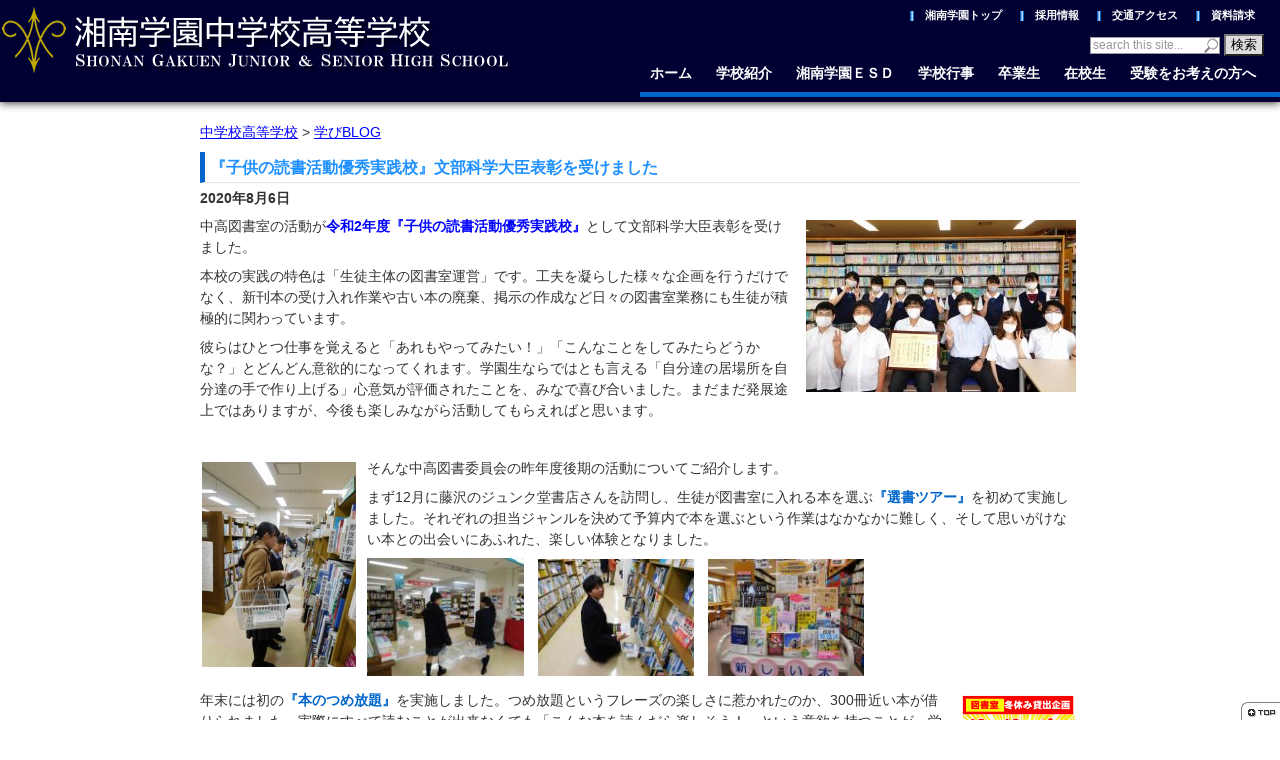

--- FILE ---
content_type: text/html; charset=UTF-8
request_url: https://www.shogak.ac.jp/highschool/activities/65243/
body_size: 22924
content:
<!DOCTYPE html PUBLIC "-//W3C//DTD XHTML 1.0 Transitional//EN" "http://www.w3.org/TR/xhtml1/DTD/xhtml1-transitional.dtd">
<html xmlns="http://www.w3.org/1999/xhtml" xmlns:og="http://ogp.me/ns#" lang="ja">

<head profile="http://gmpg.org/xfn/11">
<!-- Global site tag (gtag.js) - Google Analytics -->
<script async src="https://www.googletagmanager.com/gtag/js?id=UA-34742977-4"></script>
<script>
  window.dataLayer = window.dataLayer || [];
  function gtag(){dataLayer.push(arguments);}
  gtag('js', new Date());

  gtag('config', 'UA-34742977-4');
  gtag('config', 'G-PEH1SDGKFL');
</script>
<meta name="viewport" content="width=device-width, initial-scale=1, minimum-scale=1, maximum-scale=1, user-scalable=no">
<meta http-equiv="Content-Type" content="text/html; charset=UTF-8" />
<meta http-equiv="X-UA-Compatible" content="IE=edge"/>
<meta name="robots" content="index,follow" />

<title>
学びBLOG &raquo; 
 『子供の読書活動優秀実践校』文部科学大臣表彰を受けました  |  湘南学園中学校高等学校</title>

<!--<link rel="stylesheet" href="https://www.shogak.ac.jp/highschool/wp-content/themes/shogaku-ac-highschool/bootstrap/css/bootstrap.css" type="text/css" media="all" />-->
<link rel="stylesheet" href="https://www.shogak.ac.jp/highschool/wp-content/themes/shogaku-ac-highschool/style.css?var=1764635059" type="text/css" media="all" />
<link rel="alternate" type="application/rss+xml" title="湘南学園中学校高等学校 RSS Feed" href="https://www.shogak.ac.jp/highschool/feed/" />
<link rel="pingback" href="https://www.shogak.ac.jp/highschool/xmlrpc.php" />
<link rel="stylesheet" type="text/css" media="all" href="https://www.shogak.ac.jp/highschool/wp-content/themes/shogaku-ac-highschool/loginform.css" />
<link rel="stylesheet" type="text/css" media="all" href="https://www.shogak.ac.jp/highschool/wp-content/themes/shogaku-ac-highschool/pagenavi.css" />
<link rel="stylesheet" type="text/css" media="all" href="https://www.shogak.ac.jp/highschool/wp-content/themes/shogaku-ac-highschool/swiper.min.css?var=1650951604" />
<link rel="stylesheet" type="text/css" media="all" href="https://www.shogak.ac.jp/highschool/wp-content/themes/shogaku-ac-highschool/mainmenu.css?var=1627528910" />
<link rel="stylesheet" type="text/css" media="all" href="https://www.shogak.ac.jp/highschool/wp-content/themes/shogaku-ac-highschool/top_news.css?var=1651821257" />
<link rel="stylesheet" type="text/css" media="all" href="https://www.shogak.ac.jp/highschool/wp-content/themes/shogaku-ac-highschool/blogcard.css?var=1656650134" />
	<script type="text/javascript">
/******************************
 elegant scroll
******************************/
function topofthepage() {
    var d=document;
    /* 画面の左端からの距離 */
    var scroll_left=d.body.scrollLeft || d.documentElement.scrollLeft || d.scrollX || 0;
     /* 画面の上端からの距離 */
    var scroll_top=d.body.scrollTop || d.documentElement.scrollTop || d.scrollY || 0;
    // 画面スクロール
    scrollTo(scroll_left/2, scroll_top/2);
    /* 画面最上部に移動するまで繰り返す */
    if(scroll_left>0 || scroll_top>0){
        var f=setTimeout("topofthepage()", 50);
    }else{
        clearTimeout(f);
    }
}
		function smartRollover() {
			if(document.getElementsByTagName) {
				var images = document.getElementsByTagName("img");

				for(var i=0; i < images.length; i++) {
					if(images[i].getAttribute("src").match("_off."))
					{
						images[i].onmouseover = function() {
							this.setAttribute("src", this.getAttribute("src").replace("_off.", "_on."));
						}
						images[i].onmouseout = function() {
							this.setAttribute("src", this.getAttribute("src").replace("_on.", "_off."));
						}
					}
				}
			}
		}

		if(window.addEventListener) {
			window.addEventListener("load", smartRollover, false);
		}
		else if(window.attachEvent) {
			window.attachEvent("onload", smartRollover);
		}
	</script>

<style type="text/css" media="screen"> </style>
<script type="text/javascript" src="https://www.shogak.ac.jp/highschool/wp-includes/js/jquery/jquery.js?ver=3.5.1"></script>
<script type="text/javascript" src="https://www.shogak.ac.jp/highschool/wp-includes/js/jquery/jquery-migrate.min.js?ver=3.3.2"></script>
<meta name='robots' content='max-image-preview:large' />
	<style>img:is([sizes="auto" i], [sizes^="auto," i]) { contain-intrinsic-size: 3000px 1500px }</style>
	<script type="text/javascript">
/* <![CDATA[ */
window._wpemojiSettings = {"baseUrl":"https:\/\/s.w.org\/images\/core\/emoji\/16.0.1\/72x72\/","ext":".png","svgUrl":"https:\/\/s.w.org\/images\/core\/emoji\/16.0.1\/svg\/","svgExt":".svg","source":{"concatemoji":"https:\/\/www.shogak.ac.jp\/highschool\/wp-includes\/js\/wp-emoji-release.min.js?ver=6.8.3"}};
/*! This file is auto-generated */
!function(s,n){var o,i,e;function c(e){try{var t={supportTests:e,timestamp:(new Date).valueOf()};sessionStorage.setItem(o,JSON.stringify(t))}catch(e){}}function p(e,t,n){e.clearRect(0,0,e.canvas.width,e.canvas.height),e.fillText(t,0,0);var t=new Uint32Array(e.getImageData(0,0,e.canvas.width,e.canvas.height).data),a=(e.clearRect(0,0,e.canvas.width,e.canvas.height),e.fillText(n,0,0),new Uint32Array(e.getImageData(0,0,e.canvas.width,e.canvas.height).data));return t.every(function(e,t){return e===a[t]})}function u(e,t){e.clearRect(0,0,e.canvas.width,e.canvas.height),e.fillText(t,0,0);for(var n=e.getImageData(16,16,1,1),a=0;a<n.data.length;a++)if(0!==n.data[a])return!1;return!0}function f(e,t,n,a){switch(t){case"flag":return n(e,"\ud83c\udff3\ufe0f\u200d\u26a7\ufe0f","\ud83c\udff3\ufe0f\u200b\u26a7\ufe0f")?!1:!n(e,"\ud83c\udde8\ud83c\uddf6","\ud83c\udde8\u200b\ud83c\uddf6")&&!n(e,"\ud83c\udff4\udb40\udc67\udb40\udc62\udb40\udc65\udb40\udc6e\udb40\udc67\udb40\udc7f","\ud83c\udff4\u200b\udb40\udc67\u200b\udb40\udc62\u200b\udb40\udc65\u200b\udb40\udc6e\u200b\udb40\udc67\u200b\udb40\udc7f");case"emoji":return!a(e,"\ud83e\udedf")}return!1}function g(e,t,n,a){var r="undefined"!=typeof WorkerGlobalScope&&self instanceof WorkerGlobalScope?new OffscreenCanvas(300,150):s.createElement("canvas"),o=r.getContext("2d",{willReadFrequently:!0}),i=(o.textBaseline="top",o.font="600 32px Arial",{});return e.forEach(function(e){i[e]=t(o,e,n,a)}),i}function t(e){var t=s.createElement("script");t.src=e,t.defer=!0,s.head.appendChild(t)}"undefined"!=typeof Promise&&(o="wpEmojiSettingsSupports",i=["flag","emoji"],n.supports={everything:!0,everythingExceptFlag:!0},e=new Promise(function(e){s.addEventListener("DOMContentLoaded",e,{once:!0})}),new Promise(function(t){var n=function(){try{var e=JSON.parse(sessionStorage.getItem(o));if("object"==typeof e&&"number"==typeof e.timestamp&&(new Date).valueOf()<e.timestamp+604800&&"object"==typeof e.supportTests)return e.supportTests}catch(e){}return null}();if(!n){if("undefined"!=typeof Worker&&"undefined"!=typeof OffscreenCanvas&&"undefined"!=typeof URL&&URL.createObjectURL&&"undefined"!=typeof Blob)try{var e="postMessage("+g.toString()+"("+[JSON.stringify(i),f.toString(),p.toString(),u.toString()].join(",")+"));",a=new Blob([e],{type:"text/javascript"}),r=new Worker(URL.createObjectURL(a),{name:"wpTestEmojiSupports"});return void(r.onmessage=function(e){c(n=e.data),r.terminate(),t(n)})}catch(e){}c(n=g(i,f,p,u))}t(n)}).then(function(e){for(var t in e)n.supports[t]=e[t],n.supports.everything=n.supports.everything&&n.supports[t],"flag"!==t&&(n.supports.everythingExceptFlag=n.supports.everythingExceptFlag&&n.supports[t]);n.supports.everythingExceptFlag=n.supports.everythingExceptFlag&&!n.supports.flag,n.DOMReady=!1,n.readyCallback=function(){n.DOMReady=!0}}).then(function(){return e}).then(function(){var e;n.supports.everything||(n.readyCallback(),(e=n.source||{}).concatemoji?t(e.concatemoji):e.wpemoji&&e.twemoji&&(t(e.twemoji),t(e.wpemoji)))}))}((window,document),window._wpemojiSettings);
/* ]]> */
</script>
<style id='wp-emoji-styles-inline-css' type='text/css'>

	img.wp-smiley, img.emoji {
		display: inline !important;
		border: none !important;
		box-shadow: none !important;
		height: 1em !important;
		width: 1em !important;
		margin: 0 0.07em !important;
		vertical-align: -0.1em !important;
		background: none !important;
		padding: 0 !important;
	}
</style>
<link rel='stylesheet' id='wp-block-library-css' href='https://www.shogak.ac.jp/highschool/wp-includes/css/dist/block-library/style.min.css?ver=6.8.3' type='text/css' media='all' />
<style id='classic-theme-styles-inline-css' type='text/css'>
/*! This file is auto-generated */
.wp-block-button__link{color:#fff;background-color:#32373c;border-radius:9999px;box-shadow:none;text-decoration:none;padding:calc(.667em + 2px) calc(1.333em + 2px);font-size:1.125em}.wp-block-file__button{background:#32373c;color:#fff;text-decoration:none}
</style>
<style id='global-styles-inline-css' type='text/css'>
:root{--wp--preset--aspect-ratio--square: 1;--wp--preset--aspect-ratio--4-3: 4/3;--wp--preset--aspect-ratio--3-4: 3/4;--wp--preset--aspect-ratio--3-2: 3/2;--wp--preset--aspect-ratio--2-3: 2/3;--wp--preset--aspect-ratio--16-9: 16/9;--wp--preset--aspect-ratio--9-16: 9/16;--wp--preset--color--black: #000000;--wp--preset--color--cyan-bluish-gray: #abb8c3;--wp--preset--color--white: #ffffff;--wp--preset--color--pale-pink: #f78da7;--wp--preset--color--vivid-red: #cf2e2e;--wp--preset--color--luminous-vivid-orange: #ff6900;--wp--preset--color--luminous-vivid-amber: #fcb900;--wp--preset--color--light-green-cyan: #7bdcb5;--wp--preset--color--vivid-green-cyan: #00d084;--wp--preset--color--pale-cyan-blue: #8ed1fc;--wp--preset--color--vivid-cyan-blue: #0693e3;--wp--preset--color--vivid-purple: #9b51e0;--wp--preset--gradient--vivid-cyan-blue-to-vivid-purple: linear-gradient(135deg,rgba(6,147,227,1) 0%,rgb(155,81,224) 100%);--wp--preset--gradient--light-green-cyan-to-vivid-green-cyan: linear-gradient(135deg,rgb(122,220,180) 0%,rgb(0,208,130) 100%);--wp--preset--gradient--luminous-vivid-amber-to-luminous-vivid-orange: linear-gradient(135deg,rgba(252,185,0,1) 0%,rgba(255,105,0,1) 100%);--wp--preset--gradient--luminous-vivid-orange-to-vivid-red: linear-gradient(135deg,rgba(255,105,0,1) 0%,rgb(207,46,46) 100%);--wp--preset--gradient--very-light-gray-to-cyan-bluish-gray: linear-gradient(135deg,rgb(238,238,238) 0%,rgb(169,184,195) 100%);--wp--preset--gradient--cool-to-warm-spectrum: linear-gradient(135deg,rgb(74,234,220) 0%,rgb(151,120,209) 20%,rgb(207,42,186) 40%,rgb(238,44,130) 60%,rgb(251,105,98) 80%,rgb(254,248,76) 100%);--wp--preset--gradient--blush-light-purple: linear-gradient(135deg,rgb(255,206,236) 0%,rgb(152,150,240) 100%);--wp--preset--gradient--blush-bordeaux: linear-gradient(135deg,rgb(254,205,165) 0%,rgb(254,45,45) 50%,rgb(107,0,62) 100%);--wp--preset--gradient--luminous-dusk: linear-gradient(135deg,rgb(255,203,112) 0%,rgb(199,81,192) 50%,rgb(65,88,208) 100%);--wp--preset--gradient--pale-ocean: linear-gradient(135deg,rgb(255,245,203) 0%,rgb(182,227,212) 50%,rgb(51,167,181) 100%);--wp--preset--gradient--electric-grass: linear-gradient(135deg,rgb(202,248,128) 0%,rgb(113,206,126) 100%);--wp--preset--gradient--midnight: linear-gradient(135deg,rgb(2,3,129) 0%,rgb(40,116,252) 100%);--wp--preset--font-size--small: 13px;--wp--preset--font-size--medium: 20px;--wp--preset--font-size--large: 36px;--wp--preset--font-size--x-large: 42px;--wp--preset--spacing--20: 0.44rem;--wp--preset--spacing--30: 0.67rem;--wp--preset--spacing--40: 1rem;--wp--preset--spacing--50: 1.5rem;--wp--preset--spacing--60: 2.25rem;--wp--preset--spacing--70: 3.38rem;--wp--preset--spacing--80: 5.06rem;--wp--preset--shadow--natural: 6px 6px 9px rgba(0, 0, 0, 0.2);--wp--preset--shadow--deep: 12px 12px 50px rgba(0, 0, 0, 0.4);--wp--preset--shadow--sharp: 6px 6px 0px rgba(0, 0, 0, 0.2);--wp--preset--shadow--outlined: 6px 6px 0px -3px rgba(255, 255, 255, 1), 6px 6px rgba(0, 0, 0, 1);--wp--preset--shadow--crisp: 6px 6px 0px rgba(0, 0, 0, 1);}:where(.is-layout-flex){gap: 0.5em;}:where(.is-layout-grid){gap: 0.5em;}body .is-layout-flex{display: flex;}.is-layout-flex{flex-wrap: wrap;align-items: center;}.is-layout-flex > :is(*, div){margin: 0;}body .is-layout-grid{display: grid;}.is-layout-grid > :is(*, div){margin: 0;}:where(.wp-block-columns.is-layout-flex){gap: 2em;}:where(.wp-block-columns.is-layout-grid){gap: 2em;}:where(.wp-block-post-template.is-layout-flex){gap: 1.25em;}:where(.wp-block-post-template.is-layout-grid){gap: 1.25em;}.has-black-color{color: var(--wp--preset--color--black) !important;}.has-cyan-bluish-gray-color{color: var(--wp--preset--color--cyan-bluish-gray) !important;}.has-white-color{color: var(--wp--preset--color--white) !important;}.has-pale-pink-color{color: var(--wp--preset--color--pale-pink) !important;}.has-vivid-red-color{color: var(--wp--preset--color--vivid-red) !important;}.has-luminous-vivid-orange-color{color: var(--wp--preset--color--luminous-vivid-orange) !important;}.has-luminous-vivid-amber-color{color: var(--wp--preset--color--luminous-vivid-amber) !important;}.has-light-green-cyan-color{color: var(--wp--preset--color--light-green-cyan) !important;}.has-vivid-green-cyan-color{color: var(--wp--preset--color--vivid-green-cyan) !important;}.has-pale-cyan-blue-color{color: var(--wp--preset--color--pale-cyan-blue) !important;}.has-vivid-cyan-blue-color{color: var(--wp--preset--color--vivid-cyan-blue) !important;}.has-vivid-purple-color{color: var(--wp--preset--color--vivid-purple) !important;}.has-black-background-color{background-color: var(--wp--preset--color--black) !important;}.has-cyan-bluish-gray-background-color{background-color: var(--wp--preset--color--cyan-bluish-gray) !important;}.has-white-background-color{background-color: var(--wp--preset--color--white) !important;}.has-pale-pink-background-color{background-color: var(--wp--preset--color--pale-pink) !important;}.has-vivid-red-background-color{background-color: var(--wp--preset--color--vivid-red) !important;}.has-luminous-vivid-orange-background-color{background-color: var(--wp--preset--color--luminous-vivid-orange) !important;}.has-luminous-vivid-amber-background-color{background-color: var(--wp--preset--color--luminous-vivid-amber) !important;}.has-light-green-cyan-background-color{background-color: var(--wp--preset--color--light-green-cyan) !important;}.has-vivid-green-cyan-background-color{background-color: var(--wp--preset--color--vivid-green-cyan) !important;}.has-pale-cyan-blue-background-color{background-color: var(--wp--preset--color--pale-cyan-blue) !important;}.has-vivid-cyan-blue-background-color{background-color: var(--wp--preset--color--vivid-cyan-blue) !important;}.has-vivid-purple-background-color{background-color: var(--wp--preset--color--vivid-purple) !important;}.has-black-border-color{border-color: var(--wp--preset--color--black) !important;}.has-cyan-bluish-gray-border-color{border-color: var(--wp--preset--color--cyan-bluish-gray) !important;}.has-white-border-color{border-color: var(--wp--preset--color--white) !important;}.has-pale-pink-border-color{border-color: var(--wp--preset--color--pale-pink) !important;}.has-vivid-red-border-color{border-color: var(--wp--preset--color--vivid-red) !important;}.has-luminous-vivid-orange-border-color{border-color: var(--wp--preset--color--luminous-vivid-orange) !important;}.has-luminous-vivid-amber-border-color{border-color: var(--wp--preset--color--luminous-vivid-amber) !important;}.has-light-green-cyan-border-color{border-color: var(--wp--preset--color--light-green-cyan) !important;}.has-vivid-green-cyan-border-color{border-color: var(--wp--preset--color--vivid-green-cyan) !important;}.has-pale-cyan-blue-border-color{border-color: var(--wp--preset--color--pale-cyan-blue) !important;}.has-vivid-cyan-blue-border-color{border-color: var(--wp--preset--color--vivid-cyan-blue) !important;}.has-vivid-purple-border-color{border-color: var(--wp--preset--color--vivid-purple) !important;}.has-vivid-cyan-blue-to-vivid-purple-gradient-background{background: var(--wp--preset--gradient--vivid-cyan-blue-to-vivid-purple) !important;}.has-light-green-cyan-to-vivid-green-cyan-gradient-background{background: var(--wp--preset--gradient--light-green-cyan-to-vivid-green-cyan) !important;}.has-luminous-vivid-amber-to-luminous-vivid-orange-gradient-background{background: var(--wp--preset--gradient--luminous-vivid-amber-to-luminous-vivid-orange) !important;}.has-luminous-vivid-orange-to-vivid-red-gradient-background{background: var(--wp--preset--gradient--luminous-vivid-orange-to-vivid-red) !important;}.has-very-light-gray-to-cyan-bluish-gray-gradient-background{background: var(--wp--preset--gradient--very-light-gray-to-cyan-bluish-gray) !important;}.has-cool-to-warm-spectrum-gradient-background{background: var(--wp--preset--gradient--cool-to-warm-spectrum) !important;}.has-blush-light-purple-gradient-background{background: var(--wp--preset--gradient--blush-light-purple) !important;}.has-blush-bordeaux-gradient-background{background: var(--wp--preset--gradient--blush-bordeaux) !important;}.has-luminous-dusk-gradient-background{background: var(--wp--preset--gradient--luminous-dusk) !important;}.has-pale-ocean-gradient-background{background: var(--wp--preset--gradient--pale-ocean) !important;}.has-electric-grass-gradient-background{background: var(--wp--preset--gradient--electric-grass) !important;}.has-midnight-gradient-background{background: var(--wp--preset--gradient--midnight) !important;}.has-small-font-size{font-size: var(--wp--preset--font-size--small) !important;}.has-medium-font-size{font-size: var(--wp--preset--font-size--medium) !important;}.has-large-font-size{font-size: var(--wp--preset--font-size--large) !important;}.has-x-large-font-size{font-size: var(--wp--preset--font-size--x-large) !important;}
:where(.wp-block-post-template.is-layout-flex){gap: 1.25em;}:where(.wp-block-post-template.is-layout-grid){gap: 1.25em;}
:where(.wp-block-columns.is-layout-flex){gap: 2em;}:where(.wp-block-columns.is-layout-grid){gap: 2em;}
:root :where(.wp-block-pullquote){font-size: 1.5em;line-height: 1.6;}
</style>
<link rel='stylesheet' id='jquery.lightbox.min.css-css' href='https://www.shogak.ac.jp/highschool/wp-content/plugins/wp-jquery-lightbox/styles/lightbox.min.css?ver=1.4.8.2' type='text/css' media='all' />
<script type="text/javascript" src="https://www.shogak.ac.jp/highschool/wp-includes/js/jquery/jquery.min.js?ver=3.7.1" id="jquery-core-js"></script>
<script type="text/javascript" src="https://www.shogak.ac.jp/highschool/wp-includes/js/jquery/jquery-migrate.min.js?ver=3.4.1" id="jquery-migrate-js"></script>
<link rel="https://api.w.org/" href="https://www.shogak.ac.jp/highschool/wp-json/" /><link rel="EditURI" type="application/rsd+xml" title="RSD" href="https://www.shogak.ac.jp/highschool/xmlrpc.php?rsd" />
<meta name="generator" content="WordPress 6.8.3" />
<link rel="canonical" href="https://www.shogak.ac.jp/highschool/activities/65243" />
<link rel='shortlink' href='https://www.shogak.ac.jp/highschool/?p=65243' />
<link rel="alternate" title="oEmbed (JSON)" type="application/json+oembed" href="https://www.shogak.ac.jp/highschool/wp-json/oembed/1.0/embed?url=https%3A%2F%2Fwww.shogak.ac.jp%2Fhighschool%2Factivities%2F65243" />
<link rel="alternate" title="oEmbed (XML)" type="text/xml+oembed" href="https://www.shogak.ac.jp/highschool/wp-json/oembed/1.0/embed?url=https%3A%2F%2Fwww.shogak.ac.jp%2Fhighschool%2Factivities%2F65243&#038;format=xml" />

<meta property="og:title" content="『子供の読書活動優秀実践校』文部科学大臣表彰を受けました" />
<meta property="og:description" content="中高図書室の活動が令和2年度『子供の読書活動優秀実践校』として文部科学大臣表彰を受けました。 本校の実践の特色は「生徒主体の図書室運営」です。工夫を凝らした様々な企画を行うだけでなく、新刊本の受け入れ" />
<meta property="og:type" content="article" />
<meta property="og:url" content="https://www.shogak.ac.jp/highschool/activities/65243" />
<meta property="og:image" content="https://www.shogak.ac.jp/highschool/wp-content/uploads/2020/08/DSCN1344.jpg" />
<meta property="og:image:secure_url" content="https://www.shogak.ac.jp/highschool/wp-content/uploads/2020/08/DSCN1344.jpg" />
<meta property="og:site_name" content="湘南学園中学校高等学校" />
<meta name="twitter:card" content="summary_large_image" />
<meta name="twitter:site" content="Twitter" />
<meta property="og:locale" content="ja_JP" />
<link rel="icon" href="https://www.shogak.ac.jp/highschool/wp-content/uploads/2018/12/cropped-shogak_logoicon2-32x32.png" sizes="32x32" />
<link rel="icon" href="https://www.shogak.ac.jp/highschool/wp-content/uploads/2018/12/cropped-shogak_logoicon2-192x192.png" sizes="192x192" />
<link rel="apple-touch-icon" href="https://www.shogak.ac.jp/highschool/wp-content/uploads/2018/12/cropped-shogak_logoicon2-180x180.png" />
<meta name="msapplication-TileImage" content="https://www.shogak.ac.jp/highschool/wp-content/uploads/2018/12/cropped-shogak_logoicon2-270x270.png" />
<script type="text/javascript" src="https://www.shogak.ac.jp/highschool/wp-content/themes/shogaku-ac-highschool/js/easing-1.2.js"></script>
<script type="text/javascript" src="https://www.shogak.ac.jp/highschool/wp-content/themes/shogaku-ac-highschool/js/superfish.js"></script>
<script type="text/javascript" src="https://www.shogak.ac.jp/highschool/wp-content/themes/shogaku-ac-highschool/js/dropdownmenu.js"></script>
<!--<script type="text/javascript" src="https://www.shogak.ac.jp/highschool/wp-content/themes/shogaku-ac-highschool/bootstrap/js/bootstrap.js"></script>-->
<script type="text/javascript" src="https://www.shogak.ac.jp/highschool/wp-content/themes/shogaku-ac-highschool/js/fb_respon.js"></script>
<script type="text/javascript" src="https://www.shogak.ac.jp/highschool/wp-content/themes/shogaku-ac-highschool/js/lazysizes.min.js"></script>
<script type="text/javascript" src="https://www.shogak.ac.jp/highschool/wp-content/themes/shogaku-ac-highschool/js/ls.unveilhooks.min.js"></script>
<script type="text/javascript" src="https://www.shogak.ac.jp/highschool/wp-content/themes/shogaku-ac-highschool/js/swiper.min.js"></script>

<script type="text/javascript">
	jQuery(function(){
		jQuery('ul.superfish').superfish();
	});
</script>

<!--<script type="text/javascript" src="/wp-content/plugins/contact-form-7/includes/js/jquery.wpcf7.confirm.js" charset="UTF-8"></script>-->
<!--<script src="https://ajaxzip3.github.io/ajaxzip3.js" charset="UTF-8"></script>-->
<script type="text/javascript">
jQuery(function () {

	jQuery('#zip4').attr("onKeyUp", "javascript:AjaxZip3.zip2addr('zip3','zip4','addr-pref','addr-city','','addr-1');return true;");

	//IMEモード切替
	//メールアドレス
	jQuery('#your-email').attr("style", "ime-mode: disabled;");
	//メールアドレス（確認用）
	jQuery('#your-email_confirm').attr("style", "ime-mode: disabled;");
	//児童氏名
	jQuery('#last-name').attr("style", "ime-mode: active;");
	jQuery('#first-name').attr("style", "ime-mode: active;");
	//児童ふりがな
	jQuery('#last-name-kana').attr("style", "ime-mode: active;");
	jQuery('#first-name-kana').attr("style", "ime-mode: active;");
	//保護者氏名
	jQuery('#p-last-name').attr("style", "ime-mode: active;");
	jQuery('#p-first-name').attr("style", "ime-mode: active;");
	//保護者ふりがな
	jQuery('#p-last-name-kana').attr("style", "ime-mode: active;");
	jQuery('#p-first-name-kana').attr("style", "ime-mode: active;");
	//郵便番号
	jQuery('#zip3').attr("style", "ime-mode: disabled;");
	jQuery('#zip4').attr("style", "ime-mode: disabled;");
	//電話番号
	jQuery('#tel-1').attr("style", "ime-mode: disabled;");
	jQuery('#tel-2').attr("style", "ime-mode: disabled;");
	jQuery('#tel-3').attr("style", "ime-mode: disabled;");
	//携帯電話番号
	jQuery('#mobtel-1').attr("style", "ime-mode: disabled;");
	jQuery('#mobtel-2').attr("style", "ime-mode: disabled;");
	jQuery('#mobtel-3').attr("style", "ime-mode: disabled;");
});
</script>
<style>
table.table_area th {
background-color: #ddf3f9;
white-space: nowrap;
text-align: left;
color: #002c3a;
}
table {
border-collapse: collapse;
border-spacing: 0;
}
table.table_area td {
background-color: #f9f9f9;
}
table.table_area th,
table.table_area td {
padding: 10px!important;
border: 1px solid #5cb1cd;
-webkit-box-shadow: inset 1px 1px 0 rgba(255, 255, 255, 0.8);
-moz-box-shadow: inset 1px 1px 0 rgba(255, 255, 255, 0.8);
-ms-box-shadow: inset 1px 1px 0 rgba(255, 255, 255, 0.8);
-o-box-shadow: inset 1px 1px 0 rgba(255, 255, 255, 0.8);
box-shadow: inset 1px 1px 0 rgba(255, 255, 255, 0.8);
}
span.require {
color: #cc0000;
}
</style>
<!--[if IE 7]>	
<style type="text/css">
#pan {margin-right:90px;}
#searchform { margin-right: -50px; }	
</style>
<![endif]-->	

<!--[if lt IE 7]>
<style type="text/css">
#topofthepage { display:none; }
</style>
<![endif]-->

<style type="text/css">
#topofthepage {
    bottom: 0;
    position: fixed;
    right: 0;
}
@media print {
	#topofthepage,#header {
		display: none;
	}
}
#TB_overlay {
	background: #000;
	opacity: 0.7;
	filter: alpha(opacity=70);
	position: fixed;
	top: 0;
	right: 0;
	bottom: 0;
	left: 0;
	z-index:200 !important;
}

#TB_window {
	position: fixed;
	background-color: #fff;
	z-index: 200;
	visibility: hidden;
	text-align: left;
	top: 50%;
	left: 50%;
	-webkit-box-shadow: 0 3px 6px rgba( 0, 0, 0, 0.3 );
	box-shadow: 0 3px 6px rgba( 0, 0, 0, 0.3 );
}
</style>
</head>
<body>
<div id="container">
	<div id="header">
    	<div style="display:none; position:absolute; top:-70px;"><img src="https://www.shogak.ac.jp/highschool/wp-content/themes/shogaku-ac-highschool/images/shonan_thumbnail2023.png" width="400" height="225" /></div>
		<div id="logo"> 
		<a href="https://www.shogak.ac.jp/highschool"> <img src="https://www.shogak.ac.jp/highschool/wp-content/themes/shogaku-ac-highschool/images/logo2023.png" alt="logo" /> </a> 
		</div>

		<div id="nav-drawer">
			<input id="nav-input" type="checkbox" class="nav-unshown">
			<label id="nav-open" for="nav-input"><span></span></label>
			<label class="nav-unshown" id="nav-close" for="nav-input"></label>
			<div id="nav-content">
            	<div id="bg_mainmenu"> 
								 
					<div class="menu-%e3%83%a1%e3%82%a4%e3%83%b3-container"><ul id="bg_menunav" class="bg_menunav"><li id="menu-item-6" class="menu_link_home menu-item menu-item-type-custom menu-item-object-custom menu-item-home menu-item-6"><a href="//www.shogak.ac.jp/highschool/">ホーム</a></li>
<li id="menu-item-19" class="menu_link menu-item menu-item-type-post_type menu-item-object-page menu-item-has-children menu-item-19"><a href="https://www.shogak.ac.jp/highschool/annnai/">学校紹介</a>
<ul class="sub-menu">
	<li id="menu-item-2318" class="menu-item menu-item-type-post_type menu-item-object-page menu-item-2318"><a href="https://www.shogak.ac.jp/highschool/annnai/spirit/">建学の精神</a></li>
	<li id="menu-item-66847" class="menu-item menu-item-type-post_type menu-item-object-page menu-item-66847"><a href="https://www.shogak.ac.jp/highschool/annnai/school_policy/">スクールポリシー</a></li>
	<li id="menu-item-20" class="menu-item menu-item-type-post_type menu-item-object-page menu-item-has-children menu-item-20"><a href="https://www.shogak.ac.jp/highschool/annnai/aisatsu/">校長のご挨拶</a>
	<ul class="sub-menu">
		<li id="menu-item-7346" class="menu-item menu-item-type-post_type menu-item-object-page menu-item-has-children menu-item-7346"><a href="https://www.shogak.ac.jp/highschool/principal_report_recent/">校長通信</a>
		<ul class="sub-menu">
			<li id="menu-item-7350" class="menu-item menu-item-type-post_type menu-item-object-page menu-item-7350"><a href="https://www.shogak.ac.jp/highschool/principal_report_recent/principal_report_all/">これまでの掲載テーマ</a></li>
		</ul>
</li>
	</ul>
</li>
	<li id="menu-item-54" class="menu-item menu-item-type-post_type menu-item-object-page menu-item-54"><a href="https://www.shogak.ac.jp/highschool/annnai/shisetsu/">施設案内</a></li>
	<li id="menu-item-59594" class="menu-item menu-item-type-custom menu-item-object-custom menu-item-59594"><a href="//www.shogak.ac.jp/80th_cafeteria">カフェテリア</a></li>
	<li id="menu-item-49" class="menu-item menu-item-type-post_type menu-item-object-page menu-item-49"><a href="https://www.shogak.ac.jp/highschool/annnai/seifuku/">制服</a></li>
	<li id="menu-item-36686" class="menu-item menu-item-type-post_type menu-item-object-page menu-item-36686"><a href="https://www.shogak.ac.jp/highschool/annnai/oneday_of_shonan/">湘南学園の１日</a></li>
	<li id="menu-item-59595" class="menu-item menu-item-type-post_type menu-item-object-page menu-item-has-children menu-item-59595"><a href="https://www.shogak.ac.jp/highschool/annnai/anzen/">安心・安全の取り組み</a>
	<ul class="sub-menu">
		<li id="menu-item-39156" class="menu-item menu-item-type-post_type menu-item-object-page menu-item-39156"><a href="https://www.shogak.ac.jp/highschool/annnai/security/">防災対策</a></li>
		<li id="menu-item-30971" class="menu-item menu-item-type-post_type menu-item-object-page menu-item-30971"><a href="https://www.shogak.ac.jp/highschool/annnai/ijime_measure_policy/">いじめ防止基本方針</a></li>
		<li id="menu-item-30972" class="menu-item menu-item-type-post_type menu-item-object-page menu-item-30972"><a href="https://www.shogak.ac.jp/highschool/annnai/social_media_guidelines/">ソーシャルメディアガイドライン</a></li>
		<li id="menu-item-66108" class="menu-item menu-item-type-post_type menu-item-object-page menu-item-66108"><a href="https://www.shogak.ac.jp/highschool/annnai/student_info/">生徒心得</a></li>
	</ul>
</li>
	<li id="menu-item-39155" class="menu-item menu-item-type-post_type menu-item-object-page menu-item-39155"><a href="https://www.shogak.ac.jp/highschool/annnai/school_qa/">湘南学園Ｑ＆Ａ</a></li>
</ul>
</li>
<li id="menu-item-59600" class="menu_link menu-item menu-item-type-post_type menu-item-object-page menu-item-has-children menu-item-59600"><a href="https://www.shogak.ac.jp/highschool/esd_top/">湘南学園ＥＳＤ</a>
<ul class="sub-menu">
	<li id="menu-item-21382" class="menu-item menu-item-type-post_type menu-item-object-page menu-item-21382"><a href="https://www.shogak.ac.jp/highschool/esd_top/shonan_esd/">湘南学園ＥＳＤとは</a></li>
	<li id="menu-item-186" class="menu-item menu-item-type-post_type menu-item-object-page menu-item-has-children menu-item-186"><a href="https://www.shogak.ac.jp/highschool/esd_top/study_instructions/">学習指導</a>
	<ul class="sub-menu">
		<li id="menu-item-294" class="menu-item menu-item-type-post_type menu-item-object-page menu-item-294"><a href="https://www.shogak.ac.jp/highschool/esd_top/study_instructions/japanese/">国語</a></li>
		<li id="menu-item-293" class="menu-item menu-item-type-post_type menu-item-object-page menu-item-293"><a href="https://www.shogak.ac.jp/highschool/esd_top/study_instructions/society/">社会</a></li>
		<li id="menu-item-292" class="menu-item menu-item-type-post_type menu-item-object-page menu-item-292"><a href="https://www.shogak.ac.jp/highschool/esd_top/study_instructions/math/">数学</a></li>
		<li id="menu-item-290" class="menu-item menu-item-type-post_type menu-item-object-page menu-item-290"><a href="https://www.shogak.ac.jp/highschool/esd_top/study_instructions/science/">理科</a></li>
		<li id="menu-item-289" class="menu-item menu-item-type-post_type menu-item-object-page menu-item-289"><a href="https://www.shogak.ac.jp/highschool/esd_top/study_instructions/hoken/">保健体育</a></li>
		<li id="menu-item-288" class="menu-item menu-item-type-post_type menu-item-object-page menu-item-288"><a href="https://www.shogak.ac.jp/highschool/esd_top/study_instructions/music/">音楽</a></li>
		<li id="menu-item-287" class="menu-item menu-item-type-post_type menu-item-object-page menu-item-287"><a href="https://www.shogak.ac.jp/highschool/esd_top/study_instructions/art/">美術</a></li>
		<li id="menu-item-286" class="menu-item menu-item-type-post_type menu-item-object-page menu-item-286"><a href="https://www.shogak.ac.jp/highschool/esd_top/study_instructions/shodou/">書写・書道</a></li>
		<li id="menu-item-285" class="menu-item menu-item-type-post_type menu-item-object-page menu-item-285"><a href="https://www.shogak.ac.jp/highschool/esd_top/study_instructions/information/">情報</a></li>
		<li id="menu-item-284" class="menu-item menu-item-type-post_type menu-item-object-page menu-item-284"><a href="https://www.shogak.ac.jp/highschool/esd_top/study_instructions/technology/">技術</a></li>
		<li id="menu-item-283" class="menu-item menu-item-type-post_type menu-item-object-page menu-item-283"><a href="https://www.shogak.ac.jp/highschool/esd_top/study_instructions/homemaking/">家庭</a></li>
		<li id="menu-item-295" class="menu-item menu-item-type-post_type menu-item-object-page menu-item-295"><a href="https://www.shogak.ac.jp/highschool/esd_top/study_instructions/english/">英語</a></li>
	</ul>
</li>
	<li id="menu-item-39151" class="menu-item menu-item-type-post_type menu-item-object-page menu-item-has-children menu-item-39151"><a href="https://www.shogak.ac.jp/highschool/esd_top/carrier/">進路指導</a>
	<ul class="sub-menu">
		<li id="menu-item-7501" class="menu-item menu-item-type-post_type menu-item-object-page menu-item-7501"><a href="https://www.shogak.ac.jp/highschool/esd_top/carrier/jisseki/">大学合格実績</a></li>
	</ul>
</li>
	<li id="menu-item-541" class="menu-item menu-item-type-post_type menu-item-object-page menu-item-541"><a href="https://www.shogak.ac.jp/highschool/tokubetsu/">総合学習</a></li>
	<li id="menu-item-73596" class="menu-item menu-item-type-post_type menu-item-object-page menu-item-73596"><a href="https://www.shogak.ac.jp/highschool/esd_top/alignment_university/">大学との教育連携</a></li>
	<li id="menu-item-568" class="menu-item menu-item-type-post_type menu-item-object-page menu-item-has-children menu-item-568"><a href="https://www.shogak.ac.jp/highschool/esd_top/seminar/">グローバル・セミナーズ</a>
	<ul class="sub-menu">
		<li id="menu-item-59606" class="menu-item menu-item-type-post_type menu-item-object-page menu-item-59606"><a href="https://www.shogak.ac.jp/highschool/esd_top/seminar/england/">イングランドセミナー</a></li>
		<li id="menu-item-59607" class="menu-item menu-item-type-post_type menu-item-object-page menu-item-59607"><a href="https://www.shogak.ac.jp/highschool/esd_top/seminar/australia/">オーストラリアセミナー</a></li>
		<li id="menu-item-59605" class="menu-item menu-item-type-post_type menu-item-object-page menu-item-59605"><a href="https://www.shogak.ac.jp/highschool/esd_top/seminar/canada/">カナダセミナー</a></li>
		<li id="menu-item-70100" class="menu-item menu-item-type-post_type menu-item-object-page menu-item-70100"><a href="https://www.shogak.ac.jp/highschool/esd_top/seminar/korea/">韓国セミナー</a></li>
		<li id="menu-item-59604" class="menu-item menu-item-type-post_type menu-item-object-page menu-item-59604"><a href="https://www.shogak.ac.jp/highschool/esd_top/seminar/poland_lithuania/">ポーランド・リトアニアヒストリーツアー</a></li>
		<li id="menu-item-70473" class="menu-item menu-item-type-post_type menu-item-object-page menu-item-70473"><a href="https://www.shogak.ac.jp/highschool/esd_top/seminar/usa/">アメリカセミナー</a></li>
		<li id="menu-item-59603" class="menu-item menu-item-type-post_type menu-item-object-page menu-item-59603"><a href="https://www.shogak.ac.jp/highschool/esd_top/seminar/taiwan/">台湾セミナー</a></li>
	</ul>
</li>
	<li id="menu-item-553" class="menu-item menu-item-type-post_type menu-item-object-page menu-item-has-children menu-item-553"><a href="https://www.shogak.ac.jp/highschool/club/">クラブ活動</a>
	<ul class="sub-menu">
		<li id="menu-item-9219" class="menu-item menu-item-type-custom menu-item-object-custom menu-item-9219"><a href="//www.shogak.ac.jp/highschool/club">全クラブ一覧</a></li>
		<li id="menu-item-65425" class="menu-item menu-item-type-custom menu-item-object-custom menu-item-65425"><a href="https://www.shogak.ac.jp/highschool/wp-content/uploads/2020/10/club_guideline.pdf">クラブ活動ガイドライン</a></li>
		<li id="menu-item-6544" class="menu-item menu-item-type-post_type menu-item-object-page menu-item-6544"><a href="https://www.shogak.ac.jp/highschool/club/clubhyosho/">クラブ表彰</a></li>
	</ul>
</li>
	<li id="menu-item-51304" class="menu-item menu-item-type-post_type menu-item-object-page menu-item-51304"><a href="https://www.shogak.ac.jp/highschool/esd_top/pbl/">ＰＢＬ</a></li>
	<li id="menu-item-59599" class="menu-item menu-item-type-post_type menu-item-object-page menu-item-59599"><a href="https://www.shogak.ac.jp/highschool/esd_top/unesco_school/">ユネスコスクール</a></li>
</ul>
</li>
<li id="menu-item-2293" class="menu_link menu-item menu-item-type-post_type menu-item-object-page menu-item-has-children menu-item-2293"><a href="https://www.shogak.ac.jp/highschool/annnai/1nen/">学校行事</a>
<ul class="sub-menu">
	<li id="menu-item-59608" class="menu-item menu-item-type-post_type menu-item-object-page menu-item-59608"><a href="https://www.shogak.ac.jp/highschool/annnai/1nen/sports_festival/">新・体育祭</a></li>
	<li id="menu-item-59609" class="menu-item menu-item-type-post_type menu-item-object-page menu-item-59609"><a href="https://www.shogak.ac.jp/highschool/annnai/1nen/school_festival/">学園祭</a></li>
	<li id="menu-item-59610" class="menu-item menu-item-type-post_type menu-item-object-page menu-item-59610"><a href="https://www.shogak.ac.jp/highschool/annnai/1nen/choral_competition/">合唱コンクール</a></li>
</ul>
</li>
<li id="menu-item-59611" class="menu_link menu-item menu-item-type-post_type menu-item-object-page menu-item-has-children menu-item-59611"><a href="https://www.shogak.ac.jp/highschool/graduate/">卒業生</a>
<ul class="sub-menu">
	<li id="menu-item-44209" class="menu-item menu-item-type-post_type menu-item-object-page menu-item-44209"><a href="https://www.shogak.ac.jp/highschool/graduate/after_graduation_voice/">卒業生からの声</a></li>
	<li id="menu-item-39152" class="menu-item menu-item-type-post_type menu-item-object-page menu-item-39152"><a href="https://www.shogak.ac.jp/highschool/graduate/supporterbank/">卒業生サポーターバンク</a></li>
	<li id="menu-item-68514" class="menu-item menu-item-type-post_type menu-item-object-page menu-item-68514"><a href="https://www.shogak.ac.jp/highschool/?page_id=68511">2018年度高校卒業生の代の集い</a></li>
</ul>
</li>
<li id="menu-item-59596" class="menu_link menu-item menu-item-type-post_type menu-item-object-page menu-item-has-children menu-item-59596"><a href="https://www.shogak.ac.jp/highschool/current_students/">在校生</a>
<ul class="sub-menu">
	<li id="menu-item-59614" class="menu-item menu-item-type-post_type menu-item-object-page menu-item-59614"><a href="https://www.shogak.ac.jp/highschool/download_print/">各種プリントのダウンロード</a></li>
	<li id="menu-item-10120" class="menu-item menu-item-type-post_type menu-item-object-page menu-item-10120"><a href="https://www.shogak.ac.jp/highschool/annnai/shisetsu/library/">図書室利用案内</a></li>
	<li id="menu-item-59615" class="menu-item menu-item-type-post_type menu-item-object-page menu-item-59615"><a href="https://www.shogak.ac.jp/highschool/hoken/">保健室からのお知らせ</a></li>
	<li id="menu-item-59616" class="menu-item menu-item-type-custom menu-item-object-custom menu-item-59616"><a href="https://www.shogak.ac.jp/gakuhihojo">私立学校生徒学費補助について</a></li>
</ul>
</li>
<li id="menu-item-7320" class="menu_link menu-item menu-item-type-post_type menu-item-object-page menu-item-has-children menu-item-7320"><a href="https://www.shogak.ac.jp/highschool/nyushi/">受験をお考えの方へ</a>
<ul class="sub-menu">
	<li id="menu-item-70944" class="menu-item menu-item-type-post_type menu-item-object-page menu-item-70944"><a href="https://www.shogak.ac.jp/highschool/nyushi/exam_info/">合格発表・入学手続き</a></li>
	<li id="menu-item-7316" class="menu-item menu-item-type-post_type menu-item-object-page menu-item-7316"><a href="https://www.shogak.ac.jp/highschool/nyushi/bosyu/">募集要項</a></li>
	<li id="menu-item-73165" class="menu-item menu-item-type-custom menu-item-object-custom menu-item-73165"><a href="https://gakuran-viewer.net/books/00000638/HTML5/sd.html#/page/1">デジタルパンフレット</a></li>
	<li id="menu-item-7318" class="menu-item menu-item-type-post_type menu-item-object-page menu-item-7318"><a href="https://www.shogak.ac.jp/highschool/nyushi/setumeikai/">学校・入試説明会</a></li>
	<li id="menu-item-59638" class="menu-item menu-item-type-post_type menu-item-object-page menu-item-59638"><a href="https://www.shogak.ac.jp/highschool/nyushi/web_application/">インターネット出願</a></li>
	<li id="menu-item-27631" class="menu-item menu-item-type-post_type menu-item-object-page menu-item-27631"><a href="https://www.shogak.ac.jp/highschool/nyushi/qa/">入試 Q＆A</a></li>
	<li id="menu-item-7315" class="menu-item menu-item-type-post_type menu-item-object-page menu-item-7315"><a href="https://www.shogak.ac.jp/highschool/nyushi/kekka/">入試結果</a></li>
	<li id="menu-item-7319" class="menu-item menu-item-type-post_type menu-item-object-page menu-item-7319"><a href="https://www.shogak.ac.jp/highschool/nyushi/gakuhi/">学費一覧</a></li>
</ul>
</li>
</ul></div>			  
									</div>			
            	<div id="bg_submenu"> 
            		<a href="https://www.shogak.ac.jp/highschool/access" onmousedown="ga('send', 'event', 'リンク', 'メニュー＞クリック','交通アクセス');ga('newTracker.send', 'event', 'リンク', 'メニュー＞クリック','交通アクセス');">交通アクセス</a>
                    <a href="https://mirai-compass.net/usr/shonangj/request/reqIndex.jsf" onmousedown="ga('send', 'event', 'リンク', 'メニュー＞クリック','資料請求');ga('newTracker.send', 'event', 'リンク', 'メニュー＞クリック','資料請求');">資料請求</a>
					<a href="https://www.shogak.ac.jp/highschool">トップページ</a>
                    <div>
                    	<form id="bg_searchform" method="get" action="https://www.shogak.ac.jp/highschool/"> <input type="search" value="search this site..." onfocus="if (this.value == 'search this site...') {this.value = '';}" onblur="if (this.value == '') {this.value = 'search this site...';}" size="18" maxlength="50" name="s" id="s" onmousedown="ga('send', 'event', 'ボタン', 'メニュー＞検索','検索フォーム');ga('newTracker.send', 'event', 'ボタン', 'メニュー＞検索','検索フォーム');" /> <input type="submit" id="searchsubmit" value="検索" /> 
						</form>
					</div>
				</div>			
            </div>
		</div>

		<div id="topmenu"> 
							 
				<div class="menu-%e3%83%88%e3%83%83%e3%83%97-container"><ul id="menu-%e3%83%88%e3%83%83%e3%83%97" class="topnav superfish"><li id="menu-item-7" class="menu-item menu-item-type-custom menu-item-object-custom menu-item-7"><a href="//www.shogak.ac.jp/">湘南学園トップ</a></li>
<li id="menu-item-679" class="menu-item menu-item-type-custom menu-item-object-custom menu-item-679"><a href="//www.shogak.ac.jp/employment/high_saiyou">採用情報</a></li>
<li id="menu-item-8429" class="menu-item menu-item-type-post_type menu-item-object-page menu-item-8429"><a href="https://www.shogak.ac.jp/highschool/access/">交通アクセス</a></li>
<li id="menu-item-65378" class="menu-item menu-item-type-custom menu-item-object-custom menu-item-65378"><a href="https://mirai-compass.net/usr/shonangj/request/reqIndex.jsf">資料請求</a></li>
</ul></div>			  
				        </div>		
		
		<div id="search_menu" style="float:right;">
<h2>Search</h2>
<form id="searchform" method="get" action="https://www.shogak.ac.jp/highschool/"> <input type="search" value="search this site..." onfocus="if (this.value == 'search this site...') {this.value = '';}" onblur="if (this.value == '') {this.value = 'search this site...';}" size="18" maxlength="50" name="s" id="s" onmousedown="ga('send', 'event', 'ボタン', 'メニュー＞検索','検索フォーム');ga('newTracker.send', 'event', 'ボタン', 'メニュー＞検索','検索フォーム');" /> <input type="submit" id="searchsubmit" value="検索" style="-webkit-appearance: none; border-radius: 0; background-color:#DDD; width:40px;" /> 
</form>
</div>
 

		<div id="menudiv">						
			<div id="mainmenu"> 
							 
				<div class="menu-%e3%83%a1%e3%82%a4%e3%83%b3-container"><ul id="menu-%e3%83%a1%e3%82%a4%e3%83%b3" class="mainnav superfish"><li class="menu_link_home menu-item menu-item-type-custom menu-item-object-custom menu-item-home menu-item-6"><a href="//www.shogak.ac.jp/highschool/">ホーム</a></li>
<li class="menu_link menu-item menu-item-type-post_type menu-item-object-page menu-item-has-children menu-item-19"><a href="https://www.shogak.ac.jp/highschool/annnai/">学校紹介</a>
<ul class="sub-menu">
	<li class="menu-item menu-item-type-post_type menu-item-object-page menu-item-2318"><a href="https://www.shogak.ac.jp/highschool/annnai/spirit/">建学の精神</a></li>
	<li class="menu-item menu-item-type-post_type menu-item-object-page menu-item-66847"><a href="https://www.shogak.ac.jp/highschool/annnai/school_policy/">スクールポリシー</a></li>
	<li class="menu-item menu-item-type-post_type menu-item-object-page menu-item-has-children menu-item-20"><a href="https://www.shogak.ac.jp/highschool/annnai/aisatsu/">校長のご挨拶</a>
	<ul class="sub-menu">
		<li class="menu-item menu-item-type-post_type menu-item-object-page menu-item-has-children menu-item-7346"><a href="https://www.shogak.ac.jp/highschool/principal_report_recent/">校長通信</a>
		<ul class="sub-menu">
			<li class="menu-item menu-item-type-post_type menu-item-object-page menu-item-7350"><a href="https://www.shogak.ac.jp/highschool/principal_report_recent/principal_report_all/">これまでの掲載テーマ</a></li>
		</ul>
</li>
	</ul>
</li>
	<li class="menu-item menu-item-type-post_type menu-item-object-page menu-item-54"><a href="https://www.shogak.ac.jp/highschool/annnai/shisetsu/">施設案内</a></li>
	<li class="menu-item menu-item-type-custom menu-item-object-custom menu-item-59594"><a href="//www.shogak.ac.jp/80th_cafeteria">カフェテリア</a></li>
	<li class="menu-item menu-item-type-post_type menu-item-object-page menu-item-49"><a href="https://www.shogak.ac.jp/highschool/annnai/seifuku/">制服</a></li>
	<li class="menu-item menu-item-type-post_type menu-item-object-page menu-item-36686"><a href="https://www.shogak.ac.jp/highschool/annnai/oneday_of_shonan/">湘南学園の１日</a></li>
	<li class="menu-item menu-item-type-post_type menu-item-object-page menu-item-has-children menu-item-59595"><a href="https://www.shogak.ac.jp/highschool/annnai/anzen/">安心・安全の取り組み</a>
	<ul class="sub-menu">
		<li class="menu-item menu-item-type-post_type menu-item-object-page menu-item-39156"><a href="https://www.shogak.ac.jp/highschool/annnai/security/">防災対策</a></li>
		<li class="menu-item menu-item-type-post_type menu-item-object-page menu-item-30971"><a href="https://www.shogak.ac.jp/highschool/annnai/ijime_measure_policy/">いじめ防止基本方針</a></li>
		<li class="menu-item menu-item-type-post_type menu-item-object-page menu-item-30972"><a href="https://www.shogak.ac.jp/highschool/annnai/social_media_guidelines/">ソーシャルメディアガイドライン</a></li>
		<li class="menu-item menu-item-type-post_type menu-item-object-page menu-item-66108"><a href="https://www.shogak.ac.jp/highschool/annnai/student_info/">生徒心得</a></li>
	</ul>
</li>
	<li class="menu-item menu-item-type-post_type menu-item-object-page menu-item-39155"><a href="https://www.shogak.ac.jp/highschool/annnai/school_qa/">湘南学園Ｑ＆Ａ</a></li>
</ul>
</li>
<li class="menu_link menu-item menu-item-type-post_type menu-item-object-page menu-item-has-children menu-item-59600"><a href="https://www.shogak.ac.jp/highschool/esd_top/">湘南学園ＥＳＤ</a>
<ul class="sub-menu">
	<li class="menu-item menu-item-type-post_type menu-item-object-page menu-item-21382"><a href="https://www.shogak.ac.jp/highschool/esd_top/shonan_esd/">湘南学園ＥＳＤとは</a></li>
	<li class="menu-item menu-item-type-post_type menu-item-object-page menu-item-has-children menu-item-186"><a href="https://www.shogak.ac.jp/highschool/esd_top/study_instructions/">学習指導</a>
	<ul class="sub-menu">
		<li class="menu-item menu-item-type-post_type menu-item-object-page menu-item-294"><a href="https://www.shogak.ac.jp/highschool/esd_top/study_instructions/japanese/">国語</a></li>
		<li class="menu-item menu-item-type-post_type menu-item-object-page menu-item-293"><a href="https://www.shogak.ac.jp/highschool/esd_top/study_instructions/society/">社会</a></li>
		<li class="menu-item menu-item-type-post_type menu-item-object-page menu-item-292"><a href="https://www.shogak.ac.jp/highschool/esd_top/study_instructions/math/">数学</a></li>
		<li class="menu-item menu-item-type-post_type menu-item-object-page menu-item-290"><a href="https://www.shogak.ac.jp/highschool/esd_top/study_instructions/science/">理科</a></li>
		<li class="menu-item menu-item-type-post_type menu-item-object-page menu-item-289"><a href="https://www.shogak.ac.jp/highschool/esd_top/study_instructions/hoken/">保健体育</a></li>
		<li class="menu-item menu-item-type-post_type menu-item-object-page menu-item-288"><a href="https://www.shogak.ac.jp/highschool/esd_top/study_instructions/music/">音楽</a></li>
		<li class="menu-item menu-item-type-post_type menu-item-object-page menu-item-287"><a href="https://www.shogak.ac.jp/highschool/esd_top/study_instructions/art/">美術</a></li>
		<li class="menu-item menu-item-type-post_type menu-item-object-page menu-item-286"><a href="https://www.shogak.ac.jp/highschool/esd_top/study_instructions/shodou/">書写・書道</a></li>
		<li class="menu-item menu-item-type-post_type menu-item-object-page menu-item-285"><a href="https://www.shogak.ac.jp/highschool/esd_top/study_instructions/information/">情報</a></li>
		<li class="menu-item menu-item-type-post_type menu-item-object-page menu-item-284"><a href="https://www.shogak.ac.jp/highschool/esd_top/study_instructions/technology/">技術</a></li>
		<li class="menu-item menu-item-type-post_type menu-item-object-page menu-item-283"><a href="https://www.shogak.ac.jp/highschool/esd_top/study_instructions/homemaking/">家庭</a></li>
		<li class="menu-item menu-item-type-post_type menu-item-object-page menu-item-295"><a href="https://www.shogak.ac.jp/highschool/esd_top/study_instructions/english/">英語</a></li>
	</ul>
</li>
	<li class="menu-item menu-item-type-post_type menu-item-object-page menu-item-has-children menu-item-39151"><a href="https://www.shogak.ac.jp/highschool/esd_top/carrier/">進路指導</a>
	<ul class="sub-menu">
		<li class="menu-item menu-item-type-post_type menu-item-object-page menu-item-7501"><a href="https://www.shogak.ac.jp/highschool/esd_top/carrier/jisseki/">大学合格実績</a></li>
	</ul>
</li>
	<li class="menu-item menu-item-type-post_type menu-item-object-page menu-item-541"><a href="https://www.shogak.ac.jp/highschool/tokubetsu/">総合学習</a></li>
	<li class="menu-item menu-item-type-post_type menu-item-object-page menu-item-73596"><a href="https://www.shogak.ac.jp/highschool/esd_top/alignment_university/">大学との教育連携</a></li>
	<li class="menu-item menu-item-type-post_type menu-item-object-page menu-item-has-children menu-item-568"><a href="https://www.shogak.ac.jp/highschool/esd_top/seminar/">グローバル・セミナーズ</a>
	<ul class="sub-menu">
		<li class="menu-item menu-item-type-post_type menu-item-object-page menu-item-59606"><a href="https://www.shogak.ac.jp/highschool/esd_top/seminar/england/">イングランドセミナー</a></li>
		<li class="menu-item menu-item-type-post_type menu-item-object-page menu-item-59607"><a href="https://www.shogak.ac.jp/highschool/esd_top/seminar/australia/">オーストラリアセミナー</a></li>
		<li class="menu-item menu-item-type-post_type menu-item-object-page menu-item-59605"><a href="https://www.shogak.ac.jp/highschool/esd_top/seminar/canada/">カナダセミナー</a></li>
		<li class="menu-item menu-item-type-post_type menu-item-object-page menu-item-70100"><a href="https://www.shogak.ac.jp/highschool/esd_top/seminar/korea/">韓国セミナー</a></li>
		<li class="menu-item menu-item-type-post_type menu-item-object-page menu-item-59604"><a href="https://www.shogak.ac.jp/highschool/esd_top/seminar/poland_lithuania/">ポーランド・リトアニアヒストリーツアー</a></li>
		<li class="menu-item menu-item-type-post_type menu-item-object-page menu-item-70473"><a href="https://www.shogak.ac.jp/highschool/esd_top/seminar/usa/">アメリカセミナー</a></li>
		<li class="menu-item menu-item-type-post_type menu-item-object-page menu-item-59603"><a href="https://www.shogak.ac.jp/highschool/esd_top/seminar/taiwan/">台湾セミナー</a></li>
	</ul>
</li>
	<li class="menu-item menu-item-type-post_type menu-item-object-page menu-item-has-children menu-item-553"><a href="https://www.shogak.ac.jp/highschool/club/">クラブ活動</a>
	<ul class="sub-menu">
		<li class="menu-item menu-item-type-custom menu-item-object-custom menu-item-9219"><a href="//www.shogak.ac.jp/highschool/club">全クラブ一覧</a></li>
		<li class="menu-item menu-item-type-custom menu-item-object-custom menu-item-65425"><a href="https://www.shogak.ac.jp/highschool/wp-content/uploads/2020/10/club_guideline.pdf">クラブ活動ガイドライン</a></li>
		<li class="menu-item menu-item-type-post_type menu-item-object-page menu-item-6544"><a href="https://www.shogak.ac.jp/highschool/club/clubhyosho/">クラブ表彰</a></li>
	</ul>
</li>
	<li class="menu-item menu-item-type-post_type menu-item-object-page menu-item-51304"><a href="https://www.shogak.ac.jp/highschool/esd_top/pbl/">ＰＢＬ</a></li>
	<li class="menu-item menu-item-type-post_type menu-item-object-page menu-item-59599"><a href="https://www.shogak.ac.jp/highschool/esd_top/unesco_school/">ユネスコスクール</a></li>
</ul>
</li>
<li class="menu_link menu-item menu-item-type-post_type menu-item-object-page menu-item-has-children menu-item-2293"><a href="https://www.shogak.ac.jp/highschool/annnai/1nen/">学校行事</a>
<ul class="sub-menu">
	<li class="menu-item menu-item-type-post_type menu-item-object-page menu-item-59608"><a href="https://www.shogak.ac.jp/highschool/annnai/1nen/sports_festival/">新・体育祭</a></li>
	<li class="menu-item menu-item-type-post_type menu-item-object-page menu-item-59609"><a href="https://www.shogak.ac.jp/highschool/annnai/1nen/school_festival/">学園祭</a></li>
	<li class="menu-item menu-item-type-post_type menu-item-object-page menu-item-59610"><a href="https://www.shogak.ac.jp/highschool/annnai/1nen/choral_competition/">合唱コンクール</a></li>
</ul>
</li>
<li class="menu_link menu-item menu-item-type-post_type menu-item-object-page menu-item-has-children menu-item-59611"><a href="https://www.shogak.ac.jp/highschool/graduate/">卒業生</a>
<ul class="sub-menu">
	<li class="menu-item menu-item-type-post_type menu-item-object-page menu-item-44209"><a href="https://www.shogak.ac.jp/highschool/graduate/after_graduation_voice/">卒業生からの声</a></li>
	<li class="menu-item menu-item-type-post_type menu-item-object-page menu-item-39152"><a href="https://www.shogak.ac.jp/highschool/graduate/supporterbank/">卒業生サポーターバンク</a></li>
	<li class="menu-item menu-item-type-post_type menu-item-object-page menu-item-68514"><a href="https://www.shogak.ac.jp/highschool/?page_id=68511">2018年度高校卒業生の代の集い</a></li>
</ul>
</li>
<li class="menu_link menu-item menu-item-type-post_type menu-item-object-page menu-item-has-children menu-item-59596"><a href="https://www.shogak.ac.jp/highschool/current_students/">在校生</a>
<ul class="sub-menu">
	<li class="menu-item menu-item-type-post_type menu-item-object-page menu-item-59614"><a href="https://www.shogak.ac.jp/highschool/download_print/">各種プリントのダウンロード</a></li>
	<li class="menu-item menu-item-type-post_type menu-item-object-page menu-item-10120"><a href="https://www.shogak.ac.jp/highschool/annnai/shisetsu/library/">図書室利用案内</a></li>
	<li class="menu-item menu-item-type-post_type menu-item-object-page menu-item-59615"><a href="https://www.shogak.ac.jp/highschool/hoken/">保健室からのお知らせ</a></li>
	<li class="menu-item menu-item-type-custom menu-item-object-custom menu-item-59616"><a href="https://www.shogak.ac.jp/gakuhihojo">私立学校生徒学費補助について</a></li>
</ul>
</li>
<li class="menu_link menu-item menu-item-type-post_type menu-item-object-page menu-item-has-children menu-item-7320"><a href="https://www.shogak.ac.jp/highschool/nyushi/">受験をお考えの方へ</a>
<ul class="sub-menu">
	<li class="menu-item menu-item-type-post_type menu-item-object-page menu-item-70944"><a href="https://www.shogak.ac.jp/highschool/nyushi/exam_info/">合格発表・入学手続き</a></li>
	<li class="menu-item menu-item-type-post_type menu-item-object-page menu-item-7316"><a href="https://www.shogak.ac.jp/highschool/nyushi/bosyu/">募集要項</a></li>
	<li class="menu-item menu-item-type-custom menu-item-object-custom menu-item-73165"><a href="https://gakuran-viewer.net/books/00000638/HTML5/sd.html#/page/1">デジタルパンフレット</a></li>
	<li class="menu-item menu-item-type-post_type menu-item-object-page menu-item-7318"><a href="https://www.shogak.ac.jp/highschool/nyushi/setumeikai/">学校・入試説明会</a></li>
	<li class="menu-item menu-item-type-post_type menu-item-object-page menu-item-59638"><a href="https://www.shogak.ac.jp/highschool/nyushi/web_application/">インターネット出願</a></li>
	<li class="menu-item menu-item-type-post_type menu-item-object-page menu-item-27631"><a href="https://www.shogak.ac.jp/highschool/nyushi/qa/">入試 Q＆A</a></li>
	<li class="menu-item menu-item-type-post_type menu-item-object-page menu-item-7315"><a href="https://www.shogak.ac.jp/highschool/nyushi/kekka/">入試結果</a></li>
	<li class="menu-item menu-item-type-post_type menu-item-object-page menu-item-7319"><a href="https://www.shogak.ac.jp/highschool/nyushi/gakuhi/">学費一覧</a></li>
</ul>
</li>
</ul></div>			  
							</div>			
		</div>	
		
	</div>

	<div id="wrapper">
<style>
@charset "utf-8";
@media print{
	#header,
	#inheader,
	#footer,
	#leftbar,
	.prev,
	.next,
	.breadcrumbs{ 
		display:none;
	}
	.post h2 {
		color:#000000;
		font-weight:bold;
	}
	.post {
		width:680px; 
		margin:0px;
	}
	#container {
		margin: 0;
		padding: 0;
	}
	#contentright {
		border-left: 0px;
		margin: 0;
		padding: 0;
	}
	#contentfull {
		border-left: 0px;
		margin: 0;
		padding: 0;
	}
	#print_title {
		display:inline-block!important;
	}
	#wrapper {
		background:none;
		padding-top:0px;
	}
	body {
		zoom: 95%;
		color:#000000;
		background:none;
	}
	img.alignnone {
		padding: 0px;
		max-width:100%;
		height:auto;
	}
	img.alignright {
		margin: 0 0 2px 7px;
		height:auto;
		padding:0px;
	}
	img.alignleft {
		margin: 0 7px 2px 0;
		height:auto;
		padding:0px;
	}
	img.aligncenter {
		margin:0 auto;
		height:auto;
	}
	img.size-medium{
		max-width:27vw;
	}
	img.size-large{
		max-width:41vw;
	}
	img.size-full {
		max-width:100% !important;
		height:auto !important;
		padding:0px !important;
	}
}
</style>
<div id="contentwrapper">
	<div id="contentfull">
<div class="breadcrumbs" style="margin-bottom:10px;">
<!-- Breadcrumb NavXT 7.4.1 -->
<a title="湘南学園中学校高等学校" href="https://www.shogak.ac.jp/highschool">中学校高等学校</a> &gt; <a title="学びBLOG" href="https://www.shogak.ac.jp/highschool/activities/">学びBLOG</a></div>

	
		

		<div class="post" id="post-65243">
			<h2>『子供の読書活動優秀実践校』文部科学大臣表彰を受けました</h2>
			<div id="audata"> 2020年8月6日 </div>
			<div class="entry">
				<p><a href="https://www.shogak.ac.jp/highschool/wp-content/uploads/2020/08/DSCN1344.jpg" rel="lightbox[65243]"><img decoding="async" class="alignright size-medium wp-image-65245" src="https://www.shogak.ac.jp/highschool/wp-content/uploads/2020/08/DSCN1344-270x172.jpg" alt="" width="270" height="172" srcset="https://www.shogak.ac.jp/highschool/wp-content/uploads/2020/08/DSCN1344-270x172.jpg 270w, https://www.shogak.ac.jp/highschool/wp-content/uploads/2020/08/DSCN1344-400x255.jpg 400w, https://www.shogak.ac.jp/highschool/wp-content/uploads/2020/08/DSCN1344-784x500.jpg 784w, https://www.shogak.ac.jp/highschool/wp-content/uploads/2020/08/DSCN1344.jpg 800w" sizes="(max-width: 270px) 100vw, 270px" /></a>中高図書室の活動が<strong><span style="color: #0000ff">令和2年度『子供の読書活動優秀実践校』</span></strong>として文部科学大臣表彰を受けました。</p>
<p>本校の実践の特色は「生徒主体の図書室運営」です。工夫を凝らした様々な企画を行うだけでなく、新刊本の受け入れ作業や古い本の廃棄、掲示の作成など日々の図書室業務にも生徒が積極的に関わっています。</p>
<p>彼らはひとつ仕事を覚えると「あれもやってみたい！」「こんなことをしてみたらどうかな？」とどんどん意欲的になってくれます。学園生ならではとも言える「自分達の居場所を自分達の手で作り上げる」心意気が評価されたことを、みなで喜び合いました。まだまだ発展途上ではありますが、今後も楽しみながら活動してもらえればと思います。</p>
<p>&nbsp;</p>
<p><a href="https://www.shogak.ac.jp/highschool/wp-content/uploads/2020/03/DSCN1232.jpg" rel="lightbox[65243]"><img decoding="async" class="alignleft wp-image-64332" src="https://www.shogak.ac.jp/highschool/wp-content/uploads/2020/03/DSCN1232-225x300.jpg" alt="" width="154" height="205" srcset="https://www.shogak.ac.jp/highschool/wp-content/uploads/2020/03/DSCN1232-225x300.jpg 225w, https://www.shogak.ac.jp/highschool/wp-content/uploads/2020/03/DSCN1232-300x400.jpg 300w, https://www.shogak.ac.jp/highschool/wp-content/uploads/2020/03/DSCN1232-375x500.jpg 375w, https://www.shogak.ac.jp/highschool/wp-content/uploads/2020/03/DSCN1232.jpg 510w" sizes="(max-width: 154px) 100vw, 154px" /></a></p>
<p>そんな中高図書委員会の昨年度後期の活動についてご紹介します。</p>
<p>まず12月に藤沢のジュンク堂書店さんを訪問し、生徒が図書室に入れる本を選ぶ<span style="color: #ff6600"><strong>『選書ツアー』</strong></span>を初めて実施しました。それぞれの担当ジャンルを決めて予算内で本を選ぶという作業はなかなかに難しく、そして思いがけない本との出会いにあふれた、楽しい体験となりました。</p>
<p><a href="https://www.shogak.ac.jp/highschool/wp-content/uploads/2020/03/DSCN1228.jpg" rel="lightbox[65243]"><img decoding="async" class="alignnone wp-image-64326" src="https://www.shogak.ac.jp/highschool/wp-content/uploads/2020/03/DSCN1228-270x203.jpg" alt="" width="157" height="118" srcset="https://www.shogak.ac.jp/highschool/wp-content/uploads/2020/03/DSCN1228-270x203.jpg 270w, https://www.shogak.ac.jp/highschool/wp-content/uploads/2020/03/DSCN1228-160x120.jpg 160w, https://www.shogak.ac.jp/highschool/wp-content/uploads/2020/03/DSCN1228-400x300.jpg 400w, https://www.shogak.ac.jp/highschool/wp-content/uploads/2020/03/DSCN1228-667x500.jpg 667w, https://www.shogak.ac.jp/highschool/wp-content/uploads/2020/03/DSCN1228.jpg 800w" sizes="(max-width: 157px) 100vw, 157px" /></a>　<a href="https://www.shogak.ac.jp/highschool/wp-content/uploads/2020/03/DSCN1231.jpg" rel="lightbox[65243]"><img loading="lazy" decoding="async" class="alignnone wp-image-64327" src="https://www.shogak.ac.jp/highschool/wp-content/uploads/2020/03/DSCN1231-270x203.jpg" alt="" width="156" height="117" srcset="https://www.shogak.ac.jp/highschool/wp-content/uploads/2020/03/DSCN1231-270x203.jpg 270w, https://www.shogak.ac.jp/highschool/wp-content/uploads/2020/03/DSCN1231-160x120.jpg 160w, https://www.shogak.ac.jp/highschool/wp-content/uploads/2020/03/DSCN1231-400x300.jpg 400w, https://www.shogak.ac.jp/highschool/wp-content/uploads/2020/03/DSCN1231-667x500.jpg 667w, https://www.shogak.ac.jp/highschool/wp-content/uploads/2020/03/DSCN1231.jpg 800w" sizes="auto, (max-width: 156px) 100vw, 156px" /></a>　<a href="https://www.shogak.ac.jp/highschool/wp-content/uploads/2020/03/DSCN1244.jpg" rel="lightbox[65243]"><img loading="lazy" decoding="async" class="alignnone wp-image-64328" src="https://www.shogak.ac.jp/highschool/wp-content/uploads/2020/03/DSCN1244-270x203.jpg" alt="" width="156" height="117" srcset="https://www.shogak.ac.jp/highschool/wp-content/uploads/2020/03/DSCN1244-270x203.jpg 270w, https://www.shogak.ac.jp/highschool/wp-content/uploads/2020/03/DSCN1244-160x120.jpg 160w, https://www.shogak.ac.jp/highschool/wp-content/uploads/2020/03/DSCN1244-400x300.jpg 400w, https://www.shogak.ac.jp/highschool/wp-content/uploads/2020/03/DSCN1244-667x500.jpg 667w, https://www.shogak.ac.jp/highschool/wp-content/uploads/2020/03/DSCN1244.jpg 800w" sizes="auto, (max-width: 156px) 100vw, 156px" /></a></p>
<p><a onmousedown="ga('send', 'event', 'リンク', '『子供の読書活動優秀実践校』文部科学大臣表彰を受けました＞クリック','https://www.shogak.ac.jp/highschool/wp-content/uploads/2020/03/tosho-2.png');ga('newTracker.send', 'event', 'リンク', '『子供の読書活動優秀実践校』文部科学大臣表彰を受けました＞クリック','https://www.shogak.ac.jp/highschool/wp-content/uploads/2020/03/tosho-2.png');" href="https://www.shogak.ac.jp/highschool/wp-content/uploads/2020/03/tosho-2.png" rel="lightbox[65243]"><img loading="lazy" decoding="async" class="alignright wp-image-64314" src="https://www.shogak.ac.jp/highschool/wp-content/uploads/2020/03/tosho-2-212x300.png" alt="" width="114" height="161" srcset="https://www.shogak.ac.jp/highschool/wp-content/uploads/2020/03/tosho-2-212x300.png 212w, https://www.shogak.ac.jp/highschool/wp-content/uploads/2020/03/tosho-2-282x400.png 282w, https://www.shogak.ac.jp/highschool/wp-content/uploads/2020/03/tosho-2-353x500.png 353w, https://www.shogak.ac.jp/highschool/wp-content/uploads/2020/03/tosho-2.png 388w" sizes="auto, (max-width: 114px) 100vw, 114px" /></a>年末には初の<span style="color: #ff6600"><strong>『本のつめ放題』</strong></span>を実施しました。つめ放題というフレーズの楽しさに惹かれたのか、300冊近い本が借りられました。実際にすべて読むことが出来なくても「こんな本を読んだら楽しそう！」という意欲を持つことが、学びの根本なのではないかと思います。</p>
<p>企画班は、新年恒例<span style="color: #ff6600"><strong>『名言おみくじ』</strong></span>を作成してくれました。どんな名言を選び、どんなコメントを付けるのか？ふだんからは想像できないほど、大人びた人生訓を語る彼らの姿にいつも驚かされます。年明けには多くの生徒が楽しそうにおみくじをひいていました。中には「今年は受験勉強で忙しくて、初詣に行けなかったから嬉しい」と言う声も…</p>
<p><a href="https://www.shogak.ac.jp/highschool/wp-content/uploads/2020/03/DSCN1233.jpg" rel="lightbox[65243]"><img loading="lazy" decoding="async" class="alignnone wp-image-64341" src="https://www.shogak.ac.jp/highschool/wp-content/uploads/2020/03/DSCN1233-270x203.jpg" alt="" width="169" height="127" srcset="https://www.shogak.ac.jp/highschool/wp-content/uploads/2020/03/DSCN1233-270x203.jpg 270w, https://www.shogak.ac.jp/highschool/wp-content/uploads/2020/03/DSCN1233-160x120.jpg 160w, https://www.shogak.ac.jp/highschool/wp-content/uploads/2020/03/DSCN1233-400x300.jpg 400w, https://www.shogak.ac.jp/highschool/wp-content/uploads/2020/03/DSCN1233-667x500.jpg 667w, https://www.shogak.ac.jp/highschool/wp-content/uploads/2020/03/DSCN1233.jpg 800w" sizes="auto, (max-width: 169px) 100vw, 169px" /></a>　<a href="https://www.shogak.ac.jp/highschool/wp-content/uploads/2020/03/DSCN1240.jpg" rel="lightbox[65243]"><img loading="lazy" decoding="async" class="alignnone wp-image-64342" src="https://www.shogak.ac.jp/highschool/wp-content/uploads/2020/03/DSCN1240-270x203.jpg" alt="" width="171" height="128" srcset="https://www.shogak.ac.jp/highschool/wp-content/uploads/2020/03/DSCN1240-270x203.jpg 270w, https://www.shogak.ac.jp/highschool/wp-content/uploads/2020/03/DSCN1240-160x120.jpg 160w, https://www.shogak.ac.jp/highschool/wp-content/uploads/2020/03/DSCN1240-400x300.jpg 400w, https://www.shogak.ac.jp/highschool/wp-content/uploads/2020/03/DSCN1240-667x500.jpg 667w, https://www.shogak.ac.jp/highschool/wp-content/uploads/2020/03/DSCN1240.jpg 800w" sizes="auto, (max-width: 171px) 100vw, 171px" /></a>　<a onmousedown="ga('send', 'event', 'リンク', '『子供の読書活動優秀実践校』文部科学大臣表彰を受けました＞クリック','https://www.shogak.ac.jp/highschool/wp-content/uploads/2020/03/tosho-3.png');ga('newTracker.send', 'event', 'リンク', '『子供の読書活動優秀実践校』文部科学大臣表彰を受けました＞クリック','https://www.shogak.ac.jp/highschool/wp-content/uploads/2020/03/tosho-3.png');" href="https://www.shogak.ac.jp/highschool/wp-content/uploads/2020/03/tosho-3.png" rel="lightbox[65243]"><img loading="lazy" decoding="async" class="alignnone wp-image-64343" src="https://www.shogak.ac.jp/highschool/wp-content/uploads/2020/03/tosho-3-270x156.png" alt="" width="204" height="118" srcset="https://www.shogak.ac.jp/highschool/wp-content/uploads/2020/03/tosho-3-270x156.png 270w, https://www.shogak.ac.jp/highschool/wp-content/uploads/2020/03/tosho-3-400x232.png 400w, https://www.shogak.ac.jp/highschool/wp-content/uploads/2020/03/tosho-3.png 800w" sizes="auto, (max-width: 204px) 100vw, 204px" /></a></p>
<p>2月には『中高生×未来のためのSDGsMARKET』（横浜）に出展し、<span style="color: #ff6600"><strong>『まんがでSDGs』展示企画</strong></span>と<span style="color: #ff6600"><strong>『翻訳絵本づくり』ワークショップ</strong></span>を行いました。</p>
<p>「中高生がSDGsについて理解する糸口として、マンガが活用できるのではないか？」という意見に着想を得たのが、『まんがでSDGs』という企画です。まずアイデアを出し合い候補となるマンガを集め、その中から20冊を選出し、<a onmousedown="ga('send', 'event', 'リンク', '『子供の読書活動優秀実践校』文部科学大臣表彰を受けました＞クリック','https://www.shogak.ac.jp/highschool/wp-content/uploads/2020/03/13a9c1f07f3299c6ca925fead846c761.pdf');ga('newTracker.send', 'event', 'リンク', '『子供の読書活動優秀実践校』文部科学大臣表彰を受けました＞クリック','https://www.shogak.ac.jp/highschool/wp-content/uploads/2020/03/13a9c1f07f3299c6ca925fead846c761.pdf');" href="https://www.shogak.ac.jp/highschool/wp-content/uploads/2020/03/13a9c1f07f3299c6ca925fead846c761.pdf" target="_blank" rel="noopener">パンフレットを作成しました</a>。学校でマンガを広げ皆で読みまくる、というシチュエーションはわくわくするものでしたが、それをSDGsと結び付けて文章を書かねばならない…となると中々の難問だったようです。「こんな真剣に分析しながらマンガを読んだのは初めて」と頭を抱える生徒もちらほら。苦労のかいあって、SDGsMARKET当日には多くの方にパンフレットを手に取ってもらい、お褒めの言葉をいただくことができました。図書室でも展示コーナーを作り、生徒が自由にマンガを読めるようになっています。</p>
<p><a href="https://www.shogak.ac.jp/highschool/wp-content/uploads/2020/03/DSCN1256.jpg" rel="lightbox[65243]"><img loading="lazy" decoding="async" class="alignnone wp-image-64353" src="https://www.shogak.ac.jp/highschool/wp-content/uploads/2020/03/DSCN1256-270x203.jpg" alt="" width="164" height="123" srcset="https://www.shogak.ac.jp/highschool/wp-content/uploads/2020/03/DSCN1256-270x203.jpg 270w, https://www.shogak.ac.jp/highschool/wp-content/uploads/2020/03/DSCN1256-160x120.jpg 160w, https://www.shogak.ac.jp/highschool/wp-content/uploads/2020/03/DSCN1256-400x300.jpg 400w, https://www.shogak.ac.jp/highschool/wp-content/uploads/2020/03/DSCN1256-667x500.jpg 667w, https://www.shogak.ac.jp/highschool/wp-content/uploads/2020/03/DSCN1256.jpg 800w" sizes="auto, (max-width: 164px) 100vw, 164px" /></a>　<a onmousedown="ga('send', 'event', 'リンク', '『子供の読書活動優秀実践校』文部科学大臣表彰を受けました＞クリック','https://www.shogak.ac.jp/highschool/wp-content/uploads/2020/03/tosho-4.png');ga('newTracker.send', 'event', 'リンク', '『子供の読書活動優秀実践校』文部科学大臣表彰を受けました＞クリック','https://www.shogak.ac.jp/highschool/wp-content/uploads/2020/03/tosho-4.png');" href="https://www.shogak.ac.jp/highschool/wp-content/uploads/2020/03/tosho-4.png" rel="lightbox[65243]"><img loading="lazy" decoding="async" class="alignnone wp-image-64348" src="https://www.shogak.ac.jp/highschool/wp-content/uploads/2020/03/tosho-4-270x189.png" alt="" width="174" height="122" srcset="https://www.shogak.ac.jp/highschool/wp-content/uploads/2020/03/tosho-4-270x189.png 270w, https://www.shogak.ac.jp/highschool/wp-content/uploads/2020/03/tosho-4-400x281.png 400w, https://www.shogak.ac.jp/highschool/wp-content/uploads/2020/03/tosho-4-713x500.png 713w, https://www.shogak.ac.jp/highschool/wp-content/uploads/2020/03/tosho-4.png 800w" sizes="auto, (max-width: 174px) 100vw, 174px" /></a>　<a href="https://www.shogak.ac.jp/highschool/wp-content/uploads/2020/03/DSCN1259.jpg" rel="lightbox[65243]"><img loading="lazy" decoding="async" class="alignnone wp-image-64349" src="https://www.shogak.ac.jp/highschool/wp-content/uploads/2020/03/DSCN1259-270x205.jpg" alt="" width="160" height="121" srcset="https://www.shogak.ac.jp/highschool/wp-content/uploads/2020/03/DSCN1259-270x205.jpg 270w, https://www.shogak.ac.jp/highschool/wp-content/uploads/2020/03/DSCN1259-160x120.jpg 160w, https://www.shogak.ac.jp/highschool/wp-content/uploads/2020/03/DSCN1259-400x303.jpg 400w, https://www.shogak.ac.jp/highschool/wp-content/uploads/2020/03/DSCN1259-660x500.jpg 660w, https://www.shogak.ac.jp/highschool/wp-content/uploads/2020/03/DSCN1259.jpg 800w" sizes="auto, (max-width: 160px) 100vw, 160px" /></a>　<a href="https://www.shogak.ac.jp/highschool/wp-content/uploads/2020/03/DSCN1309.jpg" rel="lightbox[65243]"><img loading="lazy" decoding="async" class="alignnone wp-image-64350" src="https://www.shogak.ac.jp/highschool/wp-content/uploads/2020/03/DSCN1309-270x213.jpg" alt="" width="156" height="123" srcset="https://www.shogak.ac.jp/highschool/wp-content/uploads/2020/03/DSCN1309-270x213.jpg 270w, https://www.shogak.ac.jp/highschool/wp-content/uploads/2020/03/DSCN1309-400x315.jpg 400w, https://www.shogak.ac.jp/highschool/wp-content/uploads/2020/03/DSCN1309-635x500.jpg 635w, https://www.shogak.ac.jp/highschool/wp-content/uploads/2020/03/DSCN1309.jpg 800w" sizes="auto, (max-width: 156px) 100vw, 156px" /></a></p>
<p><img loading="lazy" decoding="async" class="alignright wp-image-64359" src="https://www.shogak.ac.jp/highschool/wp-content/uploads/2020/03/DSCN1274-218x300.jpg" alt="" width="146" height="201" srcset="https://www.shogak.ac.jp/highschool/wp-content/uploads/2020/03/DSCN1274-218x300.jpg 218w, https://www.shogak.ac.jp/highschool/wp-content/uploads/2020/03/DSCN1274-291x400.jpg 291w, https://www.shogak.ac.jp/highschool/wp-content/uploads/2020/03/DSCN1274-364x500.jpg 364w, https://www.shogak.ac.jp/highschool/wp-content/uploads/2020/03/DSCN1274.jpg 495w" sizes="auto, (max-width: 146px) 100vw, 146px" />『翻訳絵本づくり』ワークショップでは、日本語の絵本にラオス語の翻訳シールを貼るボランティア作業を参加者の方々に体験してもらいました。様々な事情から本が不足している、ラオスの子どもたちのために絵本を送るこのプロジェクトは、学園祭のチャリティ古本市の募金先でもあるNPO「ラオスのこども」が主催しています。自分が作った翻訳絵本には、ラオス語の署名とその場で撮ったチェキ写真を貼り付けてもらい、後日ラオスへ郵送しました。予想以上に多くの方に参加していただくことができ、委員たちも大満足でした。</p>
<p><a href="https://www.shogak.ac.jp/highschool/wp-content/uploads/2020/03/DSCN1270.jpg" rel="lightbox[65243]"><img loading="lazy" decoding="async" class="alignnone wp-image-64360" src="https://www.shogak.ac.jp/highschool/wp-content/uploads/2020/03/DSCN1270-270x205.jpg" alt="" width="152" height="115" srcset="https://www.shogak.ac.jp/highschool/wp-content/uploads/2020/03/DSCN1270-270x205.jpg 270w, https://www.shogak.ac.jp/highschool/wp-content/uploads/2020/03/DSCN1270-160x120.jpg 160w, https://www.shogak.ac.jp/highschool/wp-content/uploads/2020/03/DSCN1270-400x304.jpg 400w, https://www.shogak.ac.jp/highschool/wp-content/uploads/2020/03/DSCN1270-659x500.jpg 659w, https://www.shogak.ac.jp/highschool/wp-content/uploads/2020/03/DSCN1270.jpg 800w" sizes="auto, (max-width: 152px) 100vw, 152px" /></a>　<a href="https://www.shogak.ac.jp/highschool/wp-content/uploads/2020/03/DSCN1261.jpg" rel="lightbox[65243]"><img loading="lazy" decoding="async" class="alignnone wp-image-64361" src="https://www.shogak.ac.jp/highschool/wp-content/uploads/2020/03/DSCN1261-270x203.jpg" alt="" width="153" height="115" srcset="https://www.shogak.ac.jp/highschool/wp-content/uploads/2020/03/DSCN1261-270x203.jpg 270w, https://www.shogak.ac.jp/highschool/wp-content/uploads/2020/03/DSCN1261-160x120.jpg 160w, https://www.shogak.ac.jp/highschool/wp-content/uploads/2020/03/DSCN1261-400x300.jpg 400w, https://www.shogak.ac.jp/highschool/wp-content/uploads/2020/03/DSCN1261-667x500.jpg 667w, https://www.shogak.ac.jp/highschool/wp-content/uploads/2020/03/DSCN1261.jpg 800w" sizes="auto, (max-width: 153px) 100vw, 153px" /></a>　<a href="https://www.shogak.ac.jp/highschool/wp-content/uploads/2020/03/DSCN1306.jpg" rel="lightbox[65243]"><img loading="lazy" decoding="async" class="alignnone wp-image-64362" src="https://www.shogak.ac.jp/highschool/wp-content/uploads/2020/03/DSCN1306-270x198.jpg" alt="" width="162" height="119" srcset="https://www.shogak.ac.jp/highschool/wp-content/uploads/2020/03/DSCN1306-270x198.jpg 270w, https://www.shogak.ac.jp/highschool/wp-content/uploads/2020/03/DSCN1306-400x293.jpg 400w, https://www.shogak.ac.jp/highschool/wp-content/uploads/2020/03/DSCN1306-683x500.jpg 683w, https://www.shogak.ac.jp/highschool/wp-content/uploads/2020/03/DSCN1306.jpg 800w" sizes="auto, (max-width: 162px) 100vw, 162px" /></a></p>
<p>このような外部のイベントに図書委員会が参加するのは初めてのことでしたが、委員だけでなくその友人達、有志の中1や卒業生の協力もあって、ぶじ成功を収めることができました。学年や所属の枠を超えて助けあうことができる「湘南学園らしさ」が、こういった場面でも見えてくるように思います。</p>
<p>&nbsp;</p>
<p><a href="https://www.shogak.ac.jp/highschool/wp-content/uploads/2020/08/DSCN1336.jpg" rel="lightbox[65243]"><img loading="lazy" decoding="async" class="alignnone wp-image-65256" src="https://www.shogak.ac.jp/highschool/wp-content/uploads/2020/08/DSCN1336-270x191.jpg" alt="" width="206" height="146" srcset="https://www.shogak.ac.jp/highschool/wp-content/uploads/2020/08/DSCN1336-270x191.jpg 270w, https://www.shogak.ac.jp/highschool/wp-content/uploads/2020/08/DSCN1336-400x284.jpg 400w, https://www.shogak.ac.jp/highschool/wp-content/uploads/2020/08/DSCN1336-705x500.jpg 705w, https://www.shogak.ac.jp/highschool/wp-content/uploads/2020/08/DSCN1336.jpg 800w" sizes="auto, (max-width: 206px) 100vw, 206px" /></a>　<a href="https://www.shogak.ac.jp/highschool/wp-content/uploads/2020/08/DSCN1335.jpg" rel="lightbox[65243]"><img loading="lazy" decoding="async" class="alignnone wp-image-65255" src="https://www.shogak.ac.jp/highschool/wp-content/uploads/2020/08/DSCN1335-270x187.jpg" alt="" width="211" height="146" srcset="https://www.shogak.ac.jp/highschool/wp-content/uploads/2020/08/DSCN1335-270x187.jpg 270w, https://www.shogak.ac.jp/highschool/wp-content/uploads/2020/08/DSCN1335-400x277.jpg 400w, https://www.shogak.ac.jp/highschool/wp-content/uploads/2020/08/DSCN1335-723x500.jpg 723w, https://www.shogak.ac.jp/highschool/wp-content/uploads/2020/08/DSCN1335.jpg 800w" sizes="auto, (max-width: 211px) 100vw, 211px" />　</a><a href="https://www.shogak.ac.jp/highschool/wp-content/uploads/2020/08/DSCN1312.jpg" rel="lightbox[65243]"><img loading="lazy" decoding="async" class="alignnone wp-image-65259" src="https://www.shogak.ac.jp/highschool/wp-content/uploads/2020/08/DSCN1312-270x203.jpg" alt="" width="196" height="147" srcset="https://www.shogak.ac.jp/highschool/wp-content/uploads/2020/08/DSCN1312-270x203.jpg 270w, https://www.shogak.ac.jp/highschool/wp-content/uploads/2020/08/DSCN1312-160x120.jpg 160w, https://www.shogak.ac.jp/highschool/wp-content/uploads/2020/08/DSCN1312-400x300.jpg 400w, https://www.shogak.ac.jp/highschool/wp-content/uploads/2020/08/DSCN1312-667x500.jpg 667w, https://www.shogak.ac.jp/highschool/wp-content/uploads/2020/08/DSCN1312.jpg 800w" sizes="auto, (max-width: 196px) 100vw, 196px" /></a></p>
<p>前期の長期休校が明け図書室利用が再開し、中１も徐々に環境に慣れてきたのか、お昼休みに静かに読書する生徒も増えてきました。何かと気疲れの多い時節柄、開放的な図書室でゆったりとリラックスした時間を過ごすのも良いかもしれません。</p>
<p>&nbsp;</p>
<p><a href="https://www.shogak.ac.jp/highschool/wp-content/uploads/2020/03/DSCN1224.jpg" rel="lightbox[65243]"><img loading="lazy" decoding="async" class="alignnone wp-image-64365" src="https://www.shogak.ac.jp/highschool/wp-content/uploads/2020/03/DSCN1224-225x300.jpg" alt="" width="152" height="203" srcset="https://www.shogak.ac.jp/highschool/wp-content/uploads/2020/03/DSCN1224-225x300.jpg 225w, https://www.shogak.ac.jp/highschool/wp-content/uploads/2020/03/DSCN1224-300x400.jpg 300w, https://www.shogak.ac.jp/highschool/wp-content/uploads/2020/03/DSCN1224-375x500.jpg 375w, https://www.shogak.ac.jp/highschool/wp-content/uploads/2020/03/DSCN1224.jpg 510w" sizes="auto, (max-width: 152px) 100vw, 152px" /></a>　 <a href="https://www.shogak.ac.jp/highschool/wp-content/uploads/2020/03/DSCN1226-e1584426627993.jpg" rel="lightbox[65243]"><img loading="lazy" decoding="async" class="alignnone wp-image-64366" src="https://www.shogak.ac.jp/highschool/wp-content/uploads/2020/03/DSCN1226-e1584426627993-225x300.jpg" alt="" width="149" height="198" srcset="https://www.shogak.ac.jp/highschool/wp-content/uploads/2020/03/DSCN1226-e1584426627993-225x300.jpg 225w, https://www.shogak.ac.jp/highschool/wp-content/uploads/2020/03/DSCN1226-e1584426627993-300x400.jpg 300w, https://www.shogak.ac.jp/highschool/wp-content/uploads/2020/03/DSCN1226-e1584426627993-375x500.jpg 375w, https://www.shogak.ac.jp/highschool/wp-content/uploads/2020/03/DSCN1226-e1584426627993.jpg 600w" sizes="auto, (max-width: 149px) 100vw, 149px" /></a>　 <a href="https://www.shogak.ac.jp/highschool/wp-content/uploads/2020/03/DSCN1237-e1584426684588.jpg" rel="lightbox[65243]"><img loading="lazy" decoding="async" class="alignnone wp-image-64367" src="https://www.shogak.ac.jp/highschool/wp-content/uploads/2020/03/DSCN1237-e1584426684588-225x300.jpg" alt="" width="149" height="199" srcset="https://www.shogak.ac.jp/highschool/wp-content/uploads/2020/03/DSCN1237-e1584426684588-225x300.jpg 225w, https://www.shogak.ac.jp/highschool/wp-content/uploads/2020/03/DSCN1237-e1584426684588-300x400.jpg 300w, https://www.shogak.ac.jp/highschool/wp-content/uploads/2020/03/DSCN1237-e1584426684588-375x500.jpg 375w, https://www.shogak.ac.jp/highschool/wp-content/uploads/2020/03/DSCN1237-e1584426684588.jpg 600w" sizes="auto, (max-width: 149px) 100vw, 149px" /></a>　 <a href="https://www.shogak.ac.jp/highschool/wp-content/uploads/2020/03/DSCN1247-e1584426721573.jpg" rel="lightbox[65243]"><img loading="lazy" decoding="async" class="alignnone wp-image-64368" src="https://www.shogak.ac.jp/highschool/wp-content/uploads/2020/03/DSCN1247-e1584426721573-225x300.jpg" alt="" width="149" height="199" srcset="https://www.shogak.ac.jp/highschool/wp-content/uploads/2020/03/DSCN1247-e1584426721573-225x300.jpg 225w, https://www.shogak.ac.jp/highschool/wp-content/uploads/2020/03/DSCN1247-e1584426721573-300x400.jpg 300w, https://www.shogak.ac.jp/highschool/wp-content/uploads/2020/03/DSCN1247-e1584426721573-375x500.jpg 375w, https://www.shogak.ac.jp/highschool/wp-content/uploads/2020/03/DSCN1247-e1584426721573.jpg 600w" sizes="auto, (max-width: 149px) 100vw, 149px" /></a></p>
<p><a href="https://www.shogak.ac.jp/highschool/wp-content/uploads/2020/03/DSCN1239.jpg" rel="lightbox[65243]"><img loading="lazy" decoding="async" class="alignnone wp-image-64369" src="https://www.shogak.ac.jp/highschool/wp-content/uploads/2020/03/DSCN1239-270x203.jpg" alt="" width="214" height="161" srcset="https://www.shogak.ac.jp/highschool/wp-content/uploads/2020/03/DSCN1239-270x203.jpg 270w, https://www.shogak.ac.jp/highschool/wp-content/uploads/2020/03/DSCN1239-160x120.jpg 160w, https://www.shogak.ac.jp/highschool/wp-content/uploads/2020/03/DSCN1239-400x300.jpg 400w, https://www.shogak.ac.jp/highschool/wp-content/uploads/2020/03/DSCN1239-667x500.jpg 667w, https://www.shogak.ac.jp/highschool/wp-content/uploads/2020/03/DSCN1239.jpg 800w" sizes="auto, (max-width: 214px) 100vw, 214px" /></a>　<a href="https://www.shogak.ac.jp/highschool/wp-content/uploads/2020/03/DSCN1310.jpg" rel="lightbox[65243]"><img loading="lazy" decoding="async" class="alignnone wp-image-64370" src="https://www.shogak.ac.jp/highschool/wp-content/uploads/2020/03/DSCN1310-270x203.jpg" alt="" width="210" height="158" srcset="https://www.shogak.ac.jp/highschool/wp-content/uploads/2020/03/DSCN1310-270x203.jpg 270w, https://www.shogak.ac.jp/highschool/wp-content/uploads/2020/03/DSCN1310-160x120.jpg 160w, https://www.shogak.ac.jp/highschool/wp-content/uploads/2020/03/DSCN1310-400x300.jpg 400w, https://www.shogak.ac.jp/highschool/wp-content/uploads/2020/03/DSCN1310-667x500.jpg 667w, https://www.shogak.ac.jp/highschool/wp-content/uploads/2020/03/DSCN1310.jpg 800w" sizes="auto, (max-width: 210px) 100vw, 210px" />　</a><a href="https://www.shogak.ac.jp/highschool/wp-content/uploads/2020/08/DSCN1322.jpg" rel="lightbox[65243]"><img loading="lazy" decoding="async" class="alignnone wp-image-65262" src="https://www.shogak.ac.jp/highschool/wp-content/uploads/2020/08/DSCN1322-270x240.jpg" alt="" width="183" height="163" srcset="https://www.shogak.ac.jp/highschool/wp-content/uploads/2020/08/DSCN1322-270x240.jpg 270w, https://www.shogak.ac.jp/highschool/wp-content/uploads/2020/08/DSCN1322-400x356.jpg 400w, https://www.shogak.ac.jp/highschool/wp-content/uploads/2020/08/DSCN1322-562x500.jpg 562w, https://www.shogak.ac.jp/highschool/wp-content/uploads/2020/08/DSCN1322.jpg 764w" sizes="auto, (max-width: 183px) 100vw, 183px" /></a></p>

							</div>
		</div>

<!--START Ambrosite Next/Previous Post Link Plus-->
		<!--<div class="prev" style="float:left;margin-top:15px; margin-bottom:15px;">-->
				<!--</div>
		<div class="next" style="float:right;margin-top:15px; margin-bottom:15px;">-->
				<!--</div>-->
<!--END Ambrosite Next/Previous Post Link Plus-->
	
<ul class="post-prev-next">
	<li class="is-prev" style="float:left ;margin:15px 0; font-weight:bolder;">
					<span style="color:#0000ff;">«</span> <a class="trans" href="https://www.shogak.ac.jp/highschool/activities/65290" title="合唱部引退式♪">
            	<div style="display:inline;">前の記事へ</div>
			</a>
			</li>
	<li class="is-next" style="float:right ;margin:15px 0; font-weight:bolder;">
					<a class="trans" href="https://www.shogak.ac.jp/highschool/activities/65650" title="高校男子バスケットボール部　2年連続県大会出場決定">
				<div style="display:inline;">次の記事へ</div>
			</a> <span style="color:#0000ff;">»</span>
			</li>
</ul>
	
<!-- You can start editing here. -->


			<!-- If comments are closed. -->
		<p class="nocomments"></p>

	


	
	</div>
	
</div>
</div>
<div id="footer">
	<div id="bottom2">
        <div id="bottom_menu">
	        <div style="max-width:650px; padding:5px 20px; overflow:hidden; float:left;">
            	<p><span style="color:#265CFF; font-size:18px;">◆</span> <a href="https://www.shogak.ac.jp/highschool/../highschool" onmousedown="ga('send', 'event', 'リンク', 'フッター＞クリック','ホーム');ga('newTracker.send', 'event', 'リンク', 'フッター＞クリック','ホーム');"><span style="font-size:16px;">ホーム</span></a></p>
				<p style="margin-top:15px; display:none;"><span style="color:#265CFF; font-size:18px;">◆</span> <a href="https://www.shogak.ac.jp/highschool/../highschool/blog_all" onmousedown="ga('send', 'event', 'リンク', 'フッター＞クリック','記事一覧');ga('newTracker.send', 'event', 'リンク', 'フッター＞クリック','記事一覧');"><span style="font-size:16px;">記事一覧</span></a></p>
                <ul style="display:none;">
					<li class="el_list_icon"><a href="https://www.shogak.ac.jp/highschool/archives/category/whatsnew" title="お知らせ一覧">お知らせ一覧</a></li>
                    <li class="el_list_icon"><a href="https://www.shogak.ac.jp/highschool/activities" title="学びブログ一覧">学びブログ一覧</a></li>
                    <li class="el_list_icon"><a href="https://www.shogak.ac.jp/highschool/principal_report" title="校長通信一覧">校長通信一覧</a></li>
                    <li class="el_list_icon"><a href="https://www.shogak.ac.jp/highschool/student_diary" title="生徒会日記一覧">生徒会日記一覧</a></li>
				</ul>
            	<p style="margin-top:15px;"><span style="color:#265CFF; font-size:18px;">◆</span> <a href="https://www.shogak.ac.jp/highschool/../highschool/annnai" onmousedown="ga('send', 'event', 'リンク', 'フッター＞クリック','学校紹介');ga('newTracker.send', 'event', 'リンク', 'フッター＞クリック','学校紹介');"><span style="font-size:16px;">学校紹介</span></a></p>
                <ul>
					<li class="el_list_icon"><a href="https://www.shogak.ac.jp/highschool/annnai/spirit" title="建学の精神">建学の精神</a></li>
					<li class="el_list_icon"><a href="https://www.shogak.ac.jp/highschool/annnai/school_policy" title="スクールポリシー">スクールポリシー</a></li>
					<li class="el_list_icon"><a href="https://www.shogak.ac.jp/highschool/annnai/aisatsu" title="校長のご挨拶">校長のご挨拶</a>
                    <p style="margin:0px; display:none;">・<a href="https://www.shogak.ac.jp/highschool/principal_report_recent" title="校長通信">校長通信</a></p></li>
					<li class="el_list_icon"><a href="https://www.shogak.ac.jp/highschool/annnai/shisetsu" title="施設案内">施設案内</a></li>
                    <li class="el_list_icon"><a href="https://www.shogak.ac.jp/highschool/../80th_cafeteria" title="カフェテリア">カフェテリア</a></li>
                    <li class="el_list_icon"><a href="https://www.shogak.ac.jp/highschool/annnai/seifuku" title="制服">制服</a></li>
                    <li class="el_list_icon"><a href="https://www.shogak.ac.jp/highschool/annnai/oneday_of_shonan" title="湘南学園の一日">湘南学園の一日</a></li>
                    <li class="el_list_icon"><a href="https://www.shogak.ac.jp/highschool/annnai/anzen" title="安心・安全の取り組み">安心・安全の取り組み</a>
                    <p style="margin:0px; display:none;">・<a href="https://www.shogak.ac.jp/highschool/annnai/security" title="防災">防災</a></p>
                    <p style="margin:0px; display:none;">・<a href="https://www.shogak.ac.jp/highschool/annnai/ijime_measure_policy" title="いじめ防止基本方針">いじめ防止基本方針</a></p>
                    <p style="margin:0px; display:none;">・<a href="https://www.shogak.ac.jp/highschool/annnai/social_media_guidelines" title="ソーシャルメディアガイドライン">ソーシャルメディアガイドライン</a></p></li>
                    <li class="el_list_icon"><a href="https://www.shogak.ac.jp/highschool/annnai/school_qa" title="Ｑ＆Ａ">Ｑ＆Ａ</a></li>
				</ul>
            </div>
	        <div style="max-width:650px; padding:5px 20px; overflow:hidden; float:left;">
            	<p><span style="color:#265CFF; font-size:18px;">◆</span> <a href="https://www.shogak.ac.jp/highschool/../highschool/esd_top" onmousedown="ga('send', 'event', 'リンク', 'フッター＞クリック','湘南学園ＥＳＤ');ga('newTracker.send', 'event', 'リンク', 'フッター＞クリック','湘南学園ＥＳＤ');"><span style="font-size:16px;">湘南学園ＥＳＤ</span></a></p>
                <ul>
                	<li class="el_list_icon"><a href="https://www.shogak.ac.jp/highschool/esd_top/shonan_esd" title="湘南学園ＥＳＤとは">湘南学園ＥＳＤとは</a></li>
					<li class="el_list_icon"><a href="https://www.shogak.ac.jp/highschool/esd_top/study_instructions" title="学習指導">学習指導</a></li>
					<li class="el_list_icon"><a href="https://www.shogak.ac.jp/highschool/esd_top/carrier" title="進路指導">進路指導</a>
                    <p style="margin:0px; display:none;">・<a href="https://www.shogak.ac.jp/highschool/esd_top/jisseki" title="大学合格実績">大学合格実績</a></p></li>
					<li class="el_list_icon"><a href="https://www.shogak.ac.jp/highschool/tokubetsu" title="総合学習">総合学習</a></li>
					<li class="el_list_icon"><a href="https://www.shogak.ac.jp/highschool/esd_top/seminar" title="グローバルセミナーズ">グローバルセミナーズ</a>
                    <p style="margin:0px; display:none;">・<a href="https://www.shogak.ac.jp/highschool/global_studies/seminar/england" title="イングランドセミナー">イングランドセミナー</a></p>
                    <p style="margin:0px; display:none;">・<a href="https://www.shogak.ac.jp/highschool/global_studies/seminar/australia" title="オーストラリアセミナー">オーストラリアセミナー</a></p>
                    <p style="margin:0px; display:none;">・<a href="https://www.shogak.ac.jp/highschool/global_studies/seminar/canada" title="カナダセミナー">カナダセミナー</a></p>
                    <p style="margin:0px; display:none;">・<a href="https://www.shogak.ac.jp/highschool/global_studies/seminar/poland_lithuania" title="ポーランドリトアニアヒストリーツアー">ポーランドリトアニアヒストリーツアー</a></p></li>
					<li class="el_list_icon"><a href="https://www.shogak.ac.jp/highschool/club" title="クラブ活動">クラブ活動</a></li>
					<li class="el_list_icon"><a href="https://www.shogak.ac.jp/highschool/esd_top/pbl" title="ＰＢＬ">ＰＢＬ</a>
                    <p style="margin:0px; display:none;">・<a href="https://www.shogak.ac.jp/highschool/esd_top/shonan_esd/crowd_funding" title="クラウドファンディング">クラウドファンディング</a></p></li>
					<li class="el_list_icon"><a href="https://www.shogak.ac.jp/highschool/esd_top/unesco_school" title="ユネスコスクール">ユネスコスクール</a></li>
				</ul>
            	<p style="margin-top:15px;"><span style="color:#265CFF; font-size:18px;">◆</span> <a href="https://www.shogak.ac.jp/highschool/../highschool/annnai/1nen" onmousedown="ga('send', 'event', 'リンク', 'フッター＞クリック','学校行事');ga('newTracker.send', 'event', 'リンク', 'フッター＞クリック','学校行事');"><span style="font-size:16px;">学校行事</span></a></p>
                <ul style="display:none;">
					<li class="el_list_icon"><a href="https://www.shogak.ac.jp/highschool/annnai/1nen/sports_festival" title="新・体育祭">新・体育祭</a></li>
					<li class="el_list_icon"><a href="https://www.shogak.ac.jp/highschool/annnai/1nen/school_festival" title="学園祭">学園祭</a>
                    <li class="el_list_icon"><a href="https://www.shogak.ac.jp/highschool/annnai/1nen/choral_competition" title="合唱コンクール">合唱コンクール</a></li>
				</ul>
            </div>
	        <div style="max-width:650px; padding:5px 20px; overflow:hidden; float:left;">
            	<p><span style="color:#265CFF; font-size:18px;">◆</span> <a href="https://www.shogak.ac.jp/highschool/../highschool/graduate" onmousedown="ga('send', 'event', 'リンク', 'フッター＞クリック','卒業生');ga('newTracker.send', 'event', 'リンク', 'フッター＞クリック','卒業生');"><span style="font-size:16px;">卒業生</span></a></p>
                <ul>
					<li class="el_list_icon"><a href="https://www.shogak.ac.jp/highschool/graduate/after_graduation_voice" title="卒業生の声">卒業生の声</a></li>
					<li class="el_list_icon"><a href="https://www.shogak.ac.jp/highschool/graduate/supporterbank" title="サポーターズバンク">サポーターズバンク</a>
				</ul>
            	<p style="margin-top:15px;"><span style="color:#265CFF; font-size:18px;">◆</span> <a href="https://www.shogak.ac.jp/highschool/../highschool/current_students" onmousedown="ga('send', 'event', 'リンク', 'フッター＞クリック','在校生');ga('newTracker.send', 'event', 'リンク', 'フッター＞クリック','在校生');"><span style="font-size:16px;">在校生</span></a></p>
                <ul>
					<li class="el_list_icon"><a href="https://www.shogak.ac.jp/highschool/download_print" title="各種プリントのダウンロード">各種プリントのダウンロード</a></li>
					<li class="el_list_icon"><a href="https://www.shogak.ac.jp/highschool/annnai/shisetsu/library" title="図書室利用案内">図書室利用案内</a></li>
					<li class="el_list_icon"><a href="https://www.shogak.ac.jp/highschool/hoken" title="保健室からのお知らせ">保健室からのお知らせ</a></li>
					<li class="el_list_icon"><a href="https://www.shogak.ac.jp/highschool/../gakuhihojo" title="私立学校生徒学費補助について">私立学校生徒学費補助について</a></li>
				</ul>
			</div>
	        <div style="max-width:650px; padding:5px 20px; overflow:hidden; float:left;">
            	<p><span style="color:#265CFF; font-size:18px;">◆</span> <a href="https://www.shogak.ac.jp/highschool/../highschool/nyushi" onmousedown="ga('send', 'event', 'リンク', 'フッター＞クリック','受験をお考えの方へ');ga('newTracker.send', 'event', 'リンク', 'フッター＞クリック','受験をお考えの方へ');"><span style="font-size:16px;">受験をお考えの方へ</span></a></p>
                <ul>
					<li class="el_list_icon"><a href="https://www.shogak.ac.jp/highschool/nyushi/bosyu" title="募集要項">募集要項</a></li>
                    <li class="el_list_icon"><a href="https://www.shogak.ac.jp/highschool/nyushi/setumeikai" title="学校・入試説明会">学校・入試説明会</a></li>
                    <li class="el_list_icon"><a href="https://www.shogak.ac.jp/highschool/nyushi/web_application" title="インターネット出願">インターネット出願</a></li>
					<li class="el_list_icon"><a href="https://www.shogak.ac.jp/highschool/nyushi/qa" title="入試Ｑ＆Ａ">入試Ｑ＆Ａ</a></li>
					<li class="el_list_icon"><a href="https://www.shogak.ac.jp/highschool/nyushi/kekka" title="入試結果">入試結果</a></li>
					<li class="el_list_icon"><a href="https://www.shogak.ac.jp/highschool/nyushi/gakuhi" title="学費一覧">学費一覧</a></li>
				</ul>
            	<p style="margin-top:15px;"><span style="color:#265CFF; font-size:18px;">◆</span> <a href="https://www.shogak.ac.jp/highschool/../highschool/access" onmousedown="ga('send', 'event', 'リンク', 'フッター＞クリック','交通アクセス');ga('newTracker.send', 'event', 'リンク', 'フッター＞クリック','交通アクセス');"><span style="font-size:16px;">交通アクセス</span></a></p>
            	<p style="margin-top:15px;"><span style="color:#265CFF; font-size:18px;">◆</span> <a href="https://mirai-compass.net/usr/shonangj/request/reqIndex.jsf" onmousedown="ga('send', 'event', 'リンク', 'フッター＞クリック','資料請求');ga('newTracker.send', 'event', 'リンク', 'フッター＞クリック','資料請求');"><span style="font-size:16px;">資料請求</span></a></p>
                <p style="margin-top:15px;"><span style="color:#265CFF; font-size:18px;">◆</span> <a href="https://www.shogak.ac.jp/highschool/../tuushin" onmousedown="ga('send', 'event', 'リンク', 'フッター＞クリック','学園長通信');ga('newTracker.send', 'event', 'リンク', 'フッター＞クリック','学園長通信');"><span style="font-size:16px;">学園長通信</span></a></p>
            </div>
	    </div>
		<div id="partner_area">
<a href="https://www.shogak.ac.jp/highschool/../pta/" onmousedown="ga('send', 'event', 'リンク', 'フッター＞クリック','ＰＴＡ');ga('newTracker.send', 'event', 'リンク', 'フッター＞クリック','ＰＴＡ');"><img class="menubnr" src="https://www.shogak.ac.jp/highschool/wp-content/themes/shogaku-ac-highschool/images/pta_bnr_off.png?1" style="margin:0 10px;" /></a><a href="http://shogak-doso.org/" onmousedown="ga('send', 'event', 'リンク', 'フッター＞クリック','同窓会');ga('newTracker.send', 'event', 'リンク', 'フッター＞クリック','同窓会');"><img class="menubnr" src="https://www.shogak.ac.jp/highschool/wp-content/themes/shogaku-ac-highschool/images/dousoukai_bnr_off.png?1" style="margin:0 10px;" /></a><a href="http://shogak-sg.com/" onmousedown="ga('send', 'event', 'リンク', 'フッター＞クリック','後援会');ga('newTracker.send', 'event', 'リンク', 'フッター＞クリック','後援会');"><img class="menubnr" src="https://www.shogak.ac.jp/highschool/wp-content/themes/shogaku-ac-highschool/images/kouenkai_bnr_off.png?1" style="margin:0 10px;" /></a>
		</div>
		<div id="school_area">
<a href="https://www.shogak.ac.jp/highschool/../kindergarten/" onmousedown="ga('send', 'event', 'リンク', 'フッター＞クリック','幼稚園');ga('newTracker.send', 'event', 'リンク', 'フッター＞クリック','幼稚園');"><img class="menubnr" src="https://www.shogak.ac.jp/highschool/wp-content/themes/shogaku-ac-highschool/images/kinder_bnr3_off.png?1" style="margin:0 10px;" /></a><a href="https://www.shogak.ac.jp/highschool/../elementary/" onmousedown="ga('send', 'event', 'リンク', 'フッター＞クリック','小学校');ga('newTracker.send', 'event', 'リンク', 'フッター＞クリック','小学校');"><img class="menubnr" src="https://www.shogak.ac.jp/highschool/wp-content/themes/shogaku-ac-highschool/images/elementary_bnr2_off.png?1" style="margin:0 10px;" /></a><a href="https://www.shogak.ac.jp/highschool/../" onmousedown="ga('send', 'event', 'リンク', 'フッタークリック','法人');ga('newTracker.send', 'event', 'リンク', 'フッター＞クリック','法人');"><img class="menubnr" src="https://www.shogak.ac.jp/highschool/wp-content/themes/shogaku-ac-highschool/images/shogaku_bnr2_off.png?1" style="margin:0 10px;" /></a><a href="https://www.shogak.ac.jp/highschool/../80th_cafeteria" onmousedown="ga('send', 'event', 'リンク', 'フッタークリック','カフェテリア');ga('newTracker.send', 'event', 'リンク', 'フッター＞クリック','カフェテリア');"><img class="menubnr" src="https://www.shogak.ac.jp/highschool/wp-content/themes/shogaku-ac-highschool/images/cafeteria_bnr2_off.jpg?1" style="margin:10px 10px 0 10px;" /></a>
		</div>
	</div>
	<div id="bottom3">
    	<a onclick="topofthepage(); return false;" href="#wrapper"><div class="btm3_2">▲ページトップへ</div></a>
       	<input id="nav-input" type="checkbox" class="nav-unshown">
			<label id="btm3_4" for="nav-input"><span>メニューを開く</span></label>
			<label class="nav-unshown" id="nav-close" for="nav-input"></label>
    	<div class="btm3_1">
    		<ul>
        	<li><a href="https://www.shogak.ac.jp/highschool/../pta/" onmousedown="ga('send', 'event', 'リンク', 'フッター＞クリック','ＰＴＡ');ga('newTracker.send', 'event', 'リンク', 'フッター＞クリック','ＰＴＡ');">湘南学園ＰＴＡ</a></li>
        	<li><a href="http://shogak-doso.org/" onmousedown="ga('send', 'event', 'リンク', 'フッター＞クリック','同窓会');ga('newTracker.send', 'event', 'リンク', 'フッター＞クリック','同窓会');">湘南学園同窓会</a></li>
        	<li><a href="http://shogak-sg.com/" onmousedown="ga('send', 'event', 'リンク', 'フッター＞クリック','後援会');ga('newTracker.send', 'event', 'リンク', 'フッター＞クリック','後援会');">湘南学園後援会</a></li>
        	</ul>
        	<ul>
        	<li><a href="https://www.shogak.ac.jp/highschool/../kindergarten/" onmousedown="ga('send', 'event', 'リンク', 'フッター＞クリック','幼稚園');ga('newTracker.send', 'event', 'リンク', 'フッター＞クリック','幼稚園');">湘南学園幼稚園</a></li>
        	<li><a href="https://www.shogak.ac.jp/highschool/../elementary/" onmousedown="ga('send', 'event', 'リンク', 'フッター＞クリック','小学校');ga('newTracker.send', 'event', 'リンク', 'フッター＞クリック','小学校');">湘南学園小学校</a></li>
        	<li><a href="https://www.shogak.ac.jp/highschool/../80th_cafeteria" onmousedown="ga('send', 'event', 'リンク', 'フッタークリック','カフェテリア');ga('newTracker.send', 'event', 'リンク', 'フッター＞クリック','カフェテリア');">カフェテリア</a></li>
			</ul>
            <ul>
           	<li><a href="https://www.shogak.ac.jp/highschool/../" onmousedown="ga('send', 'event', 'リンク', 'フッタークリック','法人');ga('newTracker.send', 'event', 'リンク', 'フッター＞クリック','法人');">学校法人湘南学園</a></li>
			</ul>
		</div>
    </div>

<div id="footermenu">
				 
	<div class="menu-%e3%83%9c%e3%83%88%e3%83%a0-container"><ul id="menu-%e3%83%9c%e3%83%88%e3%83%a0" class="menu"><li id="menu-item-8" class="menu-item menu-item-type-custom menu-item-object-custom menu-item-home menu-item-8"><a href="//www.shogak.ac.jp/highschool/">ホーム</a></li>
<li id="menu-item-37387" class="menu-item menu-item-type-custom menu-item-object-custom menu-item-37387"><a href="//www.shogak.ac.jp/sitepolicy">サイトポリシー</a></li>
<li id="menu-item-66581" class="menu-item menu-item-type-custom menu-item-object-custom menu-item-66581"><a href="//www.shogak.ac.jp/privacy_policy">プライバシーポリシー</a></li>
<li id="menu-item-10" class="menu-item menu-item-type-post_type menu-item-object-page menu-item-10"><a href="https://www.shogak.ac.jp/highschool/sitemap/">サイトマップ</a></li>
</ul></div>			  
	</div>


<div id="copyinfo">
	&copy; 2026 湘南学園. All Rights Reserved.<br />
	湘南学園中学校高等学校<br />
    〒251-8505 神奈川県藤沢市鵠沼松が岡4-1-32 TEL 0466-23-6611(代)
</div>

</div>
</div>

<script type="speculationrules">
{"prefetch":[{"source":"document","where":{"and":[{"href_matches":"\/highschool\/*"},{"not":{"href_matches":["\/highschool\/wp-*.php","\/highschool\/wp-admin\/*","\/highschool\/wp-content\/uploads\/*","\/highschool\/wp-content\/*","\/highschool\/wp-content\/plugins\/*","\/highschool\/wp-content\/themes\/shogaku-ac-highschool\/*","\/highschool\/*\\?(.+)"]}},{"not":{"selector_matches":"a[rel~=\"nofollow\"]"}},{"not":{"selector_matches":".no-prefetch, .no-prefetch a"}}]},"eagerness":"conservative"}]}
</script>
<script type="text/javascript" src="https://www.shogak.ac.jp/highschool/wp-content/plugins/wp-jquery-lightbox/jquery.touchwipe.min.js?ver=1.4.8.2" id="wp-jquery-lightbox-swipe-js"></script>
<script type="text/javascript" id="wp-jquery-lightbox-js-extra">
/* <![CDATA[ */
var JQLBSettings = {"showTitle":"1","showCaption":"1","showNumbers":"1","fitToScreen":"0","resizeSpeed":"400","showDownload":"0","navbarOnTop":"0","marginSize":"0","slideshowSpeed":"4000","prevLinkTitle":"\u524d\u306e\u753b\u50cf","nextLinkTitle":"\u6b21\u306e\u753b\u50cf","closeTitle":"\u30ae\u30e3\u30e9\u30ea\u30fc\u3092\u9589\u3058\u308b","image":"\u753b\u50cf ","of":"\u306e","download":"\u30c0\u30a6\u30f3\u30ed\u30fc\u30c9","pause":"(pause slideshow)","play":"(play slideshow)"};
/* ]]> */
</script>
<script type="text/javascript" src="https://www.shogak.ac.jp/highschool/wp-content/plugins/wp-jquery-lightbox/jquery.lightbox.min.js?ver=1.4.8.2" id="wp-jquery-lightbox-js"></script>
<div id="topofthepage"><a onclick="topofthepage(); return false;" href="#wrapper"><img width="47" height="26" alt="" src="https://www.shogak.ac.jp/highschool/wp-content/themes/shogaku-ac-highschool/images/topofthepage.gif"></a></div>
<script src="https://www.shogak.ac.jp/highschool/wp-content/themes/shogaku-ac-highschool/js/ofi.min.js"></script>
<script>
objectFitImages('img.object_fit_img');
</script>
<script type="text/javascript">
		  var top_swiper = new Swiper ('.swiper-container', {
		   slidesPerView:1.3,//画像を何枚表示するか
		   direction: 'horizontal',
		   loop: true,//最後の画像までいったらループする
		   watchOverflow: false,
		   spaceBetween: 30,//何ピクセル画像の間隔をあけるか
   		   breakpoints: {
			// 421px以上の場合
		    421: {
		     slidesPerView: 1.65,
			 direction: 'horizontal',
		     loop: true,
		     watchOverflow: false,
			 spaceBetween: 40,
		    },
			// 551px以上の場合
		    551: {
		     slidesPerView: 2.35,
			 direction: 'horizontal',
		     loop: true,
		     watchOverflow: false,
			 spaceBetween: 20,
		    },
			// 751px以上の場合
		    751: {
		     slidesPerView: 2.65,
			 direction: 'horizontal',
		     loop: true,
		     watchOverflow: false,
			 spaceBetween: 40,
		    },
			// 900px以上の場合
		    900: {
		     slidesPerView: 3.35,
			 direction: 'horizontal',
		     loop: true,
		     watchOverflow: false,
			 spaceBetween: 20,
		    }
		   },
		   centeredSlides : false,//見切らせたい場合メイン画像をセンターにもってくるか
		   //自動再生する場合
		   autoplay: {
		   delay: 5000, //3秒後に次の画像に代わる
		   disableOnInteraction: false,
		   },
		   //ページネーションをつける場合
		   pagination: {
		    el: '.swiper-pagination',
		    type: 'bullets',
		    clickable: true,
		   },
		   //左右のナビゲーションをつける場合
		   navigation: {
		    nextEl: '.swiper-button-next',
		    prevEl: '.swiper-button-prev',
		   }
		  });
		  jQuery('.swiper-slide').on('mouseover',function() {
		    top_swiper.autoplay.stop();
		  });
		  jQuery('.swiper-slide').on('mouseout',function() {
		    top_swiper.autoplay.start();
		  });
</script>        
</body>
</html>


--- FILE ---
content_type: text/css
request_url: https://www.shogak.ac.jp/highschool/wp-content/themes/shogaku-ac-highschool/loginform.css
body_size: 542
content:
/* login panel */

#pan {
	width: 50px;
	float: right;
	margin-right: 15px;
	position: relative;
	top: 3px;
	height: 25px;
}

.panel_button {
	position: absolute;
	top: 1px;
	z-index: 20;
	cursor: pointer;
	width: 50px;
	height: 23px;
	line-height: 23px;
	text-align: right;
	background: url(images/loginicon.png) no-repeat left;
}

#logged {
	width: 56px;
	height: 23px;
	line-height: 23px;
	text-align: right;
	float: right;
	margin-right: 9px;
	margin-top: 4px;
	background: url(images/loginicon.png) no-repeat left;
}

#logged a {
	text-decoration: none;
	color: #666;
	font-size: 10px;
	font-weight: normal;
	text-transform: uppercase;
	text-align: right;
	line-height: 27px;
	top: 0;
	font-family: Arial, Helvetica, sans-serif;
}	
	
.panel_button a {
	text-decoration: none;
	color: #666;
	font-size: 10px;
	line-height: 27px;
	font-weight: normal;
	text-transform: uppercase;
	text-align: right;
	font-family: Arial, Helvetica, sans-serif;
}

.panel_button a:hover {
	text-decoration: none;
}

#toppanel {
	position: absolute;
	width: 150px;
	left: 0px;
	z-index: 400;
	text-align: center;
	

}
#panel {
	width: 150px;
	position: absolute;
	top: 1px;
	height: 0px;
	margin-left: -89px;
	z-index: 20;
	overflow: hidden;
	text-align: left;
	padding-bottom: 20px;
}

#panel_contents {
	background: url(images/panbg.png) no-repeat;
	width: 150px;
	padding: 10px;
	position: relative;
	z-index: 300;
	margin-top: 28px;
	color: #fff;
}

#panel_contents input#pwd,
#panel_contents input#log { 
	width: 125px;
}

#panel_contents input { 
	margin-bottom: 10px; 
	background: #fff; 
	border: solid 1px #ddd;
}

#panel_contents input#btn {
	cursor: pointer;
	margin-right: 5px;
}

#panel_contents input#btn a {
	text-align: center;
}

#panel_contents a {
	color: #666;
	text-decoration: underline;
	margin-left: 2px;
}

#panel_contents ul li {
	margin-left: 20px;
	margin-bottom: 5px;
}

#panel_contents label {
	color: #666;
}


--- FILE ---
content_type: text/css
request_url: https://www.shogak.ac.jp/highschool/wp-content/themes/shogaku-ac-highschool/pagenavi.css
body_size: 811
content:
.wp-pagenavi {
	margin-bottom: 5px;
}

.wp-pagenavi a, .wp-pagenavi a:link {
	padding: 2px 4px 2px 4px; 
	margin: 2px;
	text-decoration: none;
	color: #333;
	background: none;	
}
.wp-pagenavi a:visited {
	padding: 2px 4px 2px 4px; 
	margin: 2px;
	text-decoration: none;
	color: #333;
	background: none;	
}
.wp-pagenavi a:hover {	
	border-bottom: 2px solid #084065;
	color: #333;
	background: none;
}
.wp-pagenavi a:active {
	padding: 2px 4px 2px 4px; 
	margin: 2px;
	text-decoration: none;
	border-bottom: 2px solid #084065;
	color: #333;
	background: none;	
}
.wp-pagenavi span.pages {
	padding: 2px 4px 2px 4px; 
	margin: 2px 2px 2px 2px;
	color: #333;
	background: none;
}
.wp-pagenavi span.current {
	padding: 2px 4px 2px 4px; 
	margin: 2px;
	font-weight: normal;
	border-bottom: 2px solid #084065;
	color: #333;
	background: none;
}
.wp-pagenavi span.extend {
	padding: 2px 4px 2px 4px; 
	margin: 2px;	
	color: #333;
	background: none;
}

--- FILE ---
content_type: text/css
request_url: https://www.shogak.ac.jp/highschool/wp-content/themes/shogaku-ac-highschool/top_news.css?var=1651821257
body_size: 2125
content:
/*
Theme Name: Shogaku-high
*/

/* pc */
/*@media screen and (min-width: 961px) {*/
#newitem {
	position:relative;
	width:100%;
	clear:both;
}

#newitem:before{
	content:"";
	width:90%;
	position: absolute;
	background-color:#FFFFFF;
	right: 0;
	bottom:0;
	-webkit-transform: translate(0px, 0%);
	-ms-transform: translate(0px, 0%);
	transform: translate(0px, 0%);
	height:50%;
}

#newitem .newitem_title {
	clear: both !important;
	padding-top: 7px !important;
}

#newitem .newitem_title h2 {
	color: #000099 !important;
	font-size: 28px !important;
	/*font-weight: bolder !important;*/
	height: 25px !important;
	margin: 50px 5px 25px 5px !important;
	text-decoration: none;
}

#newitem dl {
	max-width: 310px;
	margin-top: 5px;
	margin-left: 1px;
	background-color: #FFFFFF;
}

#newitem dt {
	text-align: center;
	position: relative;
	max-width:300px;
	height:200px;
	overflow:hidden;
	display: flex;
	align-items: center;
}

/*#newitem dt img:hover {
	opacity: 0.5;
	transform: scale(1.1);
	transition: 0.6s;
	overflow: hidden;
	display: block;
	background-color: #FFF;
	text-decoration: none;
}*/

#newitem dt:hover {
	box-shadow: 0 0 0 2px #0000ff;
}

#newitem dt img{
	/*border: 2px solid #ffffff!important;*/
	width:100%;
	/*max-height:200px;*/
	object-fit:cover;
	font-family: 'object-fit: cover;';/*IE対策*/
}

.catid-6 {
	/*position: absolute;*/
	padding:3px 3px 1px 3px;
	color: #FFFFFF;
	background-color:#666600;
}

.catid-activities {
	/*position: absolute;*/
	padding:3px 3px 1px 3px;
	color: #FFFFFF;
	background-color:#333366;
}

.catid-principal_report {
	/*position: absolute;*/
	padding:3px 3px 1px 3px;
	color: #FFFFFF;
	background-color:#990033;
}

.catid-student_diary {
	/*position: absolute;*/
	padding:3px 3px 1px 3px;
	color: #FFFFFF;
	background-color:#006600;
}

.kanren-t a{
	color: #222222;
	text-decoration: none;
	/*font-weight: 900;*/
	font-size:17px;
}

.kanren-t{
	position:relative;
	max-width: 100%;
	width:100% !important;
	overflow:hidden;
	background-color:#FFFFFF;
}

.kanren-t:before {
	content:"";
	display:block;
	padding-top:25%;
}

.kanren-t div{
	max-width:100%;
	width:auto !important;
	position: absolute;
	top:5px;
	left:15px;
	right:15px;
	overflow: hidden;
}

/* Swiperボタンの親要素 */
.swiper-button-unit-outline {
	text-align:center;
	padding-bottom:25px;
}

.swiper-button-unit {
	position: relative;
	display:flex;
	margin:45px auto 0px;
	justify-content:space-between;
	width:250px;
	text-align:center;
}

.swiper-button-prev, .swiper-button-next {
	width: 90px;
    height: 90px;
    background-color: #FFF;
	background-size: 50px 50px;
    display: block;
    position: relative;
    border-radius: 50%;
    border: solid 1px #e5e5e5;
	background-repeat:no-repeat;
	background-position:center center;
	font-family:none;
	transition: .3s ease-in-out;
	-webkit-transition: .3s ease-in-out;
	z-index:1;
}

.swiper-button-next:hover, .swiper-button-prev:hover{
	transform: scale(1.05);
	-webkit-transform: scale(1.05);
}

/* 次ページボタンのスタイル */
.swiper-button-next {
	background-image: url(images/slide_next1.png);
}

/* 前ページボタンのスタイル */
.swiper-button-prev {
	background-image: url(images/slide_prev1.png);
}

.swiper-button-next:after, .swiper-button-prev:after {
	font-family:none;
	top: -7px;
    left: -7px;
    padding: 7px;
    box-shadow: 0 0 0 4px #fff;
    -webkit-transition: -webkit-transform 0.2s, opacity 0.2s;
    -webkit-transform: scale(.8);
    -moz-transition: -moz-transform 0.2s, opacity 0.2s;
    -moz-transform: scale(.8);
    -ms-transform: scale(.8);
    transition: transform 0.2s, opacity 0.2s;
    transform: scale(.8);
    opacity: 0;
	width:100%;
	height:100%;
	border-radius:50%;
	position:absolute;
}

.swiper-button-next:hover:after, .swiper-button-prev:hover:after {
	-webkit-transform: scale(1);
    -moz-transform: scale(1);
    -ms-transform: scale(1);
    transform: scale(1);
    opacity: 1;
	width:100%;
	height:100%;
	border-radius:50%;
	position:absolute;
}

.swiper-button-next:after, .swiper-container-rtl .swiper-button-prev:after,
.swiper-button-prev:after, .swiper-container-rtl .swiper-button-next:after {
	content:'';
}

.section-title_outline{
	margin:0 auto;
	max-width:650px;
	text-align:center;
	clear:both;
	text-decoration: none;
	background-color:#003399;
	padding:10px 0;
	position:absolute;
	width:25%;
	right:0;
	bottom:0;
	z-index: 1;
}
.section-title_outline a{
	margin:0 auto;
	max-width:650px;
	text-align:center;
	clear:both;
	text-decoration: none;
	background-color:#003399;
	padding:10px 0;
}
.section-title_newitem {
	color: #FFF;
	font-size: 1.2rem;
}

.blog_info_date{
	border-top:solid 1px #dcdcdc;
	padding:5px 25px 4px 0px;
	margin-top:0;
	text-align:right;
    display: -webkit-box;
    display: -ms-flexbox;
    display: flex;
    -webkit-box-align: center;
    -ms-flex-align: center;
    align-items: center;
    color: #555555;
    z-index:1;
	justify-content:flex-end;
	background-color: #EEEEEE;
}

.newitem_bottom_space {
	padding-bottom: 60px;
}

/*}*/


/* tablet  */
@media only screen and (min-width: 751px) and (max-width: 1180px) {
/*ここにtablet用スタイルを記述*/


}


@media only screen and (min-width: 751px) and (max-width: 941px) {
	#newitem dt {
		width:100%;
		height:auto;
	}
	
	#newitem dt img{
		width:100%;
		/*height:auto;*/
		max-height: none;
		position: absolute;
		top: 50%;
		left: 50%;
		-webkit-transform: translate(-50%, -50%);
		-ms-transform: translate(-50%, -50%);
		transform: translate(-50%, -50%);
	}

	#newitem dt:before {
		content: "";
		display: block;
		padding-top: 68%;
	}
	


}

/* smartPhone */
@media screen and (max-width: 750px) {
/*ここにスマホ用スタイルを記述*/
#newitem .newitem_title h2 {
	clear: both !important;
	color: #000099 !important;
	font-size: 22px !important;
	/*font-weight: bolder !important;*/
	height: 25px !important;
	margin: 20px 5px !important;
	padding-left: 2px !important;
	padding-top: 7px !important;
	text-decoration: none;
}

#newitem dt {
	width:100%;
	height:auto;
}

#newitem dt img{
	width:100%;
	/*height:auto;*/
	max-height: none;
	position: absolute;
	top: 50%;
	left: 50%;
	-webkit-transform: translate(-50%, -50%);
	-ms-transform: translate(-50%, -50%);
	transform: translate(-50%, -50%);
}

#newitem dt:before {
	content: "";
	display: block;
	padding-top: 68%;
}

#newitem dd {
	margin-top:2px ;
}

.mb_delete {
	display:none;
}

.kanren-t a{
	font-size:14px;
}

.kanren-t:before {
	content:"";
	display:block;
	padding-top:29%;
}

/* Swiperボタンの親要素 */
.swiper-button-unit-outline {
	padding-bottom:20px;
}

.swiper-button-unit {
	margin:40px auto 0px;
	width:165px;
}

.swiper-button-prev, .swiper-button-next {
	width: 55px;
    height: 55px;
	background-size: 35px 35px;
    border: solid 1px #e5e5e5;
}

.section-title_outline{
	padding:7px 0;
}
.section-title_newitem {
	font-size: 13px;
}


}

@media screen and (max-width: 550px) {
/*スマホで画面サイズが小さい人向け）*/



}

--- FILE ---
content_type: text/css
request_url: https://www.shogak.ac.jp/highschool/wp-content/themes/shogaku-ac-highschool/blogcard.css?var=1656650134
body_size: 375
content:
/*
Blog Card
*/
.blog-card {
	margin-bottom: 10px;
	padding: 15px;
	border: 1px solid #ccc;
	border-radius: 3px;
}
.blog-card:after {
	content: " "; 
	display: block;
	clear: both;
}
.blog-card-thumbnail {
	float: left;
	margin-right: 15px;
    margin-bottom: 10px;
}
.blog-card-thumbnail img {
	object-fit: cover;
	width: 150px;
}
.blog-card-title {
	line-height: 1.4;
	margin: 0 0 0.75em;
	padding: 0;
	color: #333;
	font-size: 1.2rem;
	font-weight: 800;
}
.blog-card-title a {
	color: #333;
	text-decoration: none;
}
.blog-card-title a:visited {
	color: #444;
}
.blog-card-footer {
	margin-top: 20px;
    display:table;
    width:100%;
}
.wp-embed-meta, .wp-embed-site-title {
    display: table-cell;
}
.wp-embed-site-title {
    font-weight: 600;
    line-height: 1.78571428;
}
.wp-embed-site-title a {
    position: relative;
    display: inline-block;
    padding-left: 35px;
    color:#8c8f94;
}
.wp-embed-site-icon {
    position: absolute;
    top: 50%;
    left: 0;
    transform: translateY(-50%);
    height: 25px;
    width: 25px;
    border: 0;
}